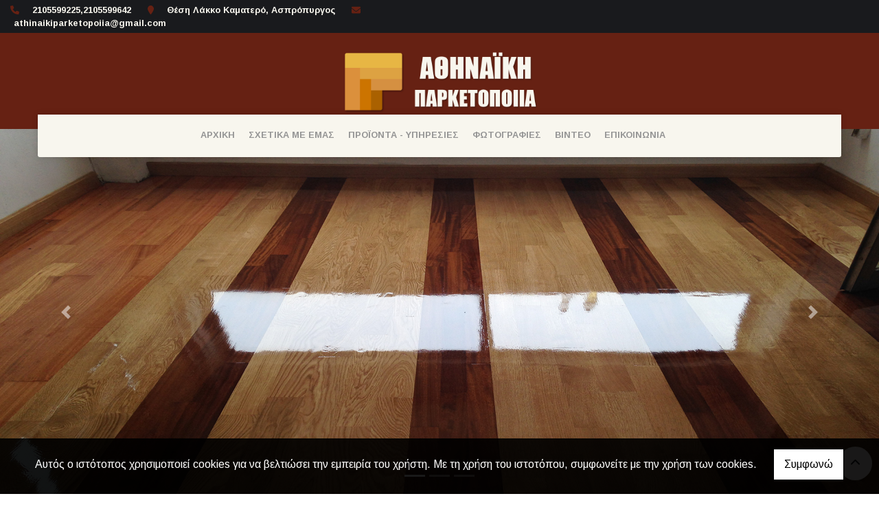

--- FILE ---
content_type: text/html; charset=UTF-8
request_url: https://athinaikiparketopoiia.gr/el/xylina-dapeda-parketa-attiki
body_size: 6583
content:
<!DOCTYPE html><html class="no-js" lang="el">
    <head>

        <meta charset="UTF-8">

        <title>Βιοτεχνία Παρκέτων Ασπρόπύργος Αττική - Αθηναϊκή Παρκετοποιία</title>
        <meta name="viewport" content="width=device-width, initial-scale=1">
        <meta name="description" content="Η Αθηναϊκή Παρκετοποιία αποτελεί μια σύγχρνη βιοτεχνία επεξεργασίας ξύλου και παρκέτων με έδρα στον Ασπρόπυργο Αττικής." />
        <meta name="keywords" content="Ξύλινα Δάπεδα Αττική, Πατώματα Αττική, Παρκέτα Αττική, 2105599225, 2105599642, 6972814010, ΑΘΑΝΑΣΙΟΥ ΝΑΣΟΣ & ΣΤΑΥΡΟΣ, Αθηναϊκη Παρκετοποιια, Ασπροπυργος, Βιοτεχνια Παρκετων Ασπροπυργος, Βιοτεχνια Παρκετων Ασπροπυργος Αττικη, Βιοτεχνια Παρκετων Ασπροπυργος Αττικη - Αθηναϊκη Παρκετοποιια - Εμπορια Παρκετων - Ξυλινα Δαπεδα - Παρκε - Εμποριο Ξυλειας - Σταυρος & Νασος Αθανασιου, Εμπορια Παρκετων Ασπροπυργος, Εμπορια Παρκετων Ασπροπυργος Αττικη, Εμποριο Ξυλειας Ασπροπυργος, Εμποριο Ξυλειας Ασπροπυργος Αττικη, Θεση Λακκο Καματερο, Ξυλινα Δαπεδα Ασπροπυργος, Ξυλινα Δαπεδα Ασπροπυργος Αττικη, Παρκε Ασπροπυργος, Παρκε Ασπροπυργος Αττικη, Σταυρος & Νασος Αθανασιου" />
        <link rel="shortcut icon" href="https://www.4ty.gr/favicon.ico">

        
        <link rel="alternate" href="https://athinaikiparketopoiia.gr/el/xylina-dapeda-parketa-attiki" hreflang="el" />

        <meta property= "og:title" content="ΔΑΠΕΔΑ – ΠΑΡΚΕΤΑ Βιοτεχνία Παρκέτων Ασπρόπύργος Αττική - Αθηναϊκή Παρκετοποιία - Εμπορία Παρκέτων - Ξύλινα Δάπεδα - Παρκέ - Εμπόριο Ξυλείας - Σταύρος & Νάσος Αθανασίου" />
<meta property= "og:type" content="organization" />
<meta property= "og:url" content="https://athinaikiparketopoiia.gr/el/xylina-dapeda-parketa-attiki" />
<meta property= "og:image" content="https://content.4ty.gr/merchants/logos/2021/07/0-athparklg.png" />
<meta property= "og:site_name" content="4ty.gr" />
<meta property= "fb:admins" content="530698414" />
<meta property= "og:description" content="&nbsp;&nbsp;																																	&nbsp;																ΑΘΗΝΑΪΚΗ ΠΑΡΚΕΤΟΠΟΙΙΑ						Βιοτεχνία &amp; Εμπορία Παρκέτων | Ασπρόπυργος Αττική			" />
<meta property= "place:location:latitude" content="38.094097393978" />
<meta property= "place:location:longitude" content="23.561399082199" />
<meta property= "watergategr:contact:street_address" content="Θέση Λάκκο Καματερό" />
<meta property= "watergategr:contact:locality" content="Ασπρόπυργος" />
<meta property= "watergategr:contact:region" content="Δυτική Αττική" />
<meta property= "watergategr:contact:postal_code" content="19300" />
<meta property= "watergategr:contact:country_name" content="Greece" />
<meta property= "watergategr:contact:email" content="athinaikiparketopoiia@gmail.com" />
<meta property= "watergategr:contact:phone_number" content="2105599225,2105599642" />
<meta property= "watergategr:contact:fax_number" content="2105599225" />
<meta property= "og:image" content="https://content.4ty.gr/merchants/photos/2021/08/63596-DAPEDA-–-PARKETA-Biotehnia-Parketon-Aspropyrgos-Attiki---Athinaiki-Parketopoiia---Emporia-Parketon---Xylina-Dapeda---Parke---Emporio-Xyleias---Stayros-&-Nasos-Athanasioy-23.jpg" />
<meta property= "og:image" content="https://content.4ty.gr/merchants/photos/2021/08/63596-DAPEDA-–-PARKETA-Biotehnia-Parketon-Aspropyrgos-Attiki---Athinaiki-Parketopoiia---Emporia-Parketon---Xylina-Dapeda---Parke---Emporio-Xyleias---Stayros-&-Nasos-Athanasioy-1.jpg" />
<meta property= "og:image" content="https://content.4ty.gr/merchants/photos/2021/08/63596-DAPEDA-–-PARKETA-Biotehnia-Parketon-Aspropyrgos-Attiki---Athinaiki-Parketopoiia---Emporia-Parketon---Xylina-Dapeda---Parke---Emporio-Xyleias---Stayros-&-Nasos-Athanasioy-2.jpg" />
<meta property= "og:image" content="https://content.4ty.gr/merchants/photos/2021/08/63596-DAPEDA-–-PARKETA-Biotehnia-Parketon-Aspropyrgos-Attiki---Athinaiki-Parketopoiia---Emporia-Parketon---Xylina-Dapeda---Parke---Emporio-Xyleias---Stayros-&-Nasos-Athanasioy-3.jpg" />
<meta property= "og:image" content="https://content.4ty.gr/merchants/photos/2021/08/63596-DAPEDA-–-PARKETA-Biotehnia-Parketon-Aspropyrgos-Attiki---Athinaiki-Parketopoiia---Emporia-Parketon---Xylina-Dapeda---Parke---Emporio-Xyleias---Stayros-&-Nasos-Athanasioy-4.jpg" />
<meta property= "og:image" content="https://content.4ty.gr/merchants/photos/2021/08/63596-DAPEDA-–-PARKETA-Biotehnia-Parketon-Aspropyrgos-Attiki---Athinaiki-Parketopoiia---Emporia-Parketon---Xylina-Dapeda---Parke---Emporio-Xyleias---Stayros-&-Nasos-Athanasioy-5.jpg" />
<meta property= "og:image" content="https://content.4ty.gr/merchants/photos/2021/08/63596-DAPEDA-–-PARKETA-Biotehnia-Parketon-Aspropyrgos-Attiki---Athinaiki-Parketopoiia---Emporia-Parketon---Xylina-Dapeda---Parke---Emporio-Xyleias---Stayros-&-Nasos-Athanasioy-6.jpg" />
<meta property= "og:image" content="https://content.4ty.gr/merchants/photos/2021/08/63596-DAPEDA-–-PARKETA-Biotehnia-Parketon-Aspropyrgos-Attiki---Athinaiki-Parketopoiia---Emporia-Parketon---Xylina-Dapeda---Parke---Emporio-Xyleias---Stayros-&-Nasos-Athanasioy-7.jpg" />
<meta property= "og:image" content="https://content.4ty.gr/merchants/photos/2021/08/63596-DAPEDA-–-PARKETA-Biotehnia-Parketon-Aspropyrgos-Attiki---Athinaiki-Parketopoiia---Emporia-Parketon---Xylina-Dapeda---Parke---Emporio-Xyleias---Stayros-&-Nasos-Athanasioy-8.jpg" />
<meta property= "og:image" content="https://content.4ty.gr/merchants/photos/2021/08/63596-DAPEDA-–-PARKETA-Biotehnia-Parketon-Aspropyrgos-Attiki---Athinaiki-Parketopoiia---Emporia-Parketon---Xylina-Dapeda---Parke---Emporio-Xyleias---Stayros-&-Nasos-Athanasioy-9.jpg" />
<meta property= "og:image" content="https://content.4ty.gr/merchants/photos/2021/08/63596-DAPEDA-–-PARKETA-Biotehnia-Parketon-Aspropyrgos-Attiki---Athinaiki-Parketopoiia---Emporia-Parketon---Xylina-Dapeda---Parke---Emporio-Xyleias---Stayros-&-Nasos-Athanasioy-10.jpg" />
<meta property= "og:image" content="https://content.4ty.gr/merchants/photos/2021/08/63596-DAPEDA-–-PARKETA-Biotehnia-Parketon-Aspropyrgos-Attiki---Athinaiki-Parketopoiia---Emporia-Parketon---Xylina-Dapeda---Parke---Emporio-Xyleias---Stayros-&-Nasos-Athanasioy-11.jpg" />
<meta property= "og:image" content="https://content.4ty.gr/merchants/photos/2021/08/63596-DAPEDA-–-PARKETA-Biotehnia-Parketon-Aspropyrgos-Attiki---Athinaiki-Parketopoiia---Emporia-Parketon---Xylina-Dapeda---Parke---Emporio-Xyleias---Stayros-&-Nasos-Athanasioy-12.jpg" />
<meta property= "og:image" content="https://content.4ty.gr/merchants/photos/2021/08/63596-DAPEDA-–-PARKETA-Biotehnia-Parketon-Aspropyrgos-Attiki---Athinaiki-Parketopoiia---Emporia-Parketon---Xylina-Dapeda---Parke---Emporio-Xyleias---Stayros-&-Nasos-Athanasioy-13.jpg" />
<meta property= "og:image" content="https://content.4ty.gr/merchants/photos/2021/08/63596-DAPEDA-–-PARKETA-Biotehnia-Parketon-Aspropyrgos-Attiki---Athinaiki-Parketopoiia---Emporia-Parketon---Xylina-Dapeda---Parke---Emporio-Xyleias---Stayros-&-Nasos-Athanasioy-14.jpg" />
<meta property= "og:image" content="https://content.4ty.gr/merchants/photos/2021/08/63596-DAPEDA-–-PARKETA-Biotehnia-Parketon-Aspropyrgos-Attiki---Athinaiki-Parketopoiia---Emporia-Parketon---Xylina-Dapeda---Parke---Emporio-Xyleias---Stayros-&-Nasos-Athanasioy-15.jpg" />
<meta property= "og:image" content="https://content.4ty.gr/merchants/photos/2021/08/63596-DAPEDA-–-PARKETA-Biotehnia-Parketon-Aspropyrgos-Attiki---Athinaiki-Parketopoiia---Emporia-Parketon---Xylina-Dapeda---Parke---Emporio-Xyleias---Stayros-&-Nasos-Athanasioy-16.jpg" />
<meta property= "og:image" content="https://content.4ty.gr/merchants/photos/2021/08/63596-DAPEDA-–-PARKETA-Biotehnia-Parketon-Aspropyrgos-Attiki---Athinaiki-Parketopoiia---Emporia-Parketon---Xylina-Dapeda---Parke---Emporio-Xyleias---Stayros-&-Nasos-Athanasioy-17.jpg" />
<meta property= "og:image" content="https://content.4ty.gr/merchants/photos/2021/08/63596-DAPEDA-–-PARKETA-Biotehnia-Parketon-Aspropyrgos-Attiki---Athinaiki-Parketopoiia---Emporia-Parketon---Xylina-Dapeda---Parke---Emporio-Xyleias---Stayros-&-Nasos-Athanasioy-18.jpg" />
<meta property= "og:image" content="https://content.4ty.gr/merchants/photos/2021/08/63596-DAPEDA-–-PARKETA-Biotehnia-Parketon-Aspropyrgos-Attiki---Athinaiki-Parketopoiia---Emporia-Parketon---Xylina-Dapeda---Parke---Emporio-Xyleias---Stayros-&-Nasos-Athanasioy-19.jpg" />
<meta property= "og:image" content="https://content.4ty.gr/merchants/photos/2021/08/63596-DAPEDA-–-PARKETA-Biotehnia-Parketon-Aspropyrgos-Attiki---Athinaiki-Parketopoiia---Emporia-Parketon---Xylina-Dapeda---Parke---Emporio-Xyleias---Stayros-&-Nasos-Athanasioy-20.jpg" />
<meta property= "og:image" content="https://content.4ty.gr/merchants/photos/2021/08/63596-DAPEDA-–-PARKETA-Biotehnia-Parketon-Aspropyrgos-Attiki---Athinaiki-Parketopoiia---Emporia-Parketon---Xylina-Dapeda---Parke---Emporio-Xyleias---Stayros-&-Nasos-Athanasioy-21.jpg" />
<meta property= "og:image" content="https://content.4ty.gr/merchants/photos/2021/08/63596-DAPEDA-–-PARKETA-Biotehnia-Parketon-Aspropyrgos-Attiki---Athinaiki-Parketopoiia---Emporia-Parketon---Xylina-Dapeda---Parke---Emporio-Xyleias---Stayros-&-Nasos-Athanasioy-22.jpg" />

                <link href="https://fonts.googleapis.com/css?family=Arimo:400,700&display=swap&subset=greek-ext" rel="stylesheet">
        <link rel="stylesheet" href="/templates/burger/vendor/bootstrap/css/bootstrap.min.css" />
        <link rel="stylesheet" href="/templates/burger/css/main.css" media="screen" />
        <link rel="stylesheet" href="/templates/burger/template/template.css" media="screen" />
        <link rel="stylesheet" href="/templates/burger/css/extras.css" media="screen" />

        <script src="https://cdn.jsdelivr.net/npm/appblocks@2.0.3/dist/appblocks.min.js"></script>
        <script src="https://www.google.com/recaptcha/api.js?render=explicit"></script>
        

                <script>
            var galinks = ['4ty.gr', '4tyshop.gr', location.hostname.indexOf('www.') == 0 ? location.hostname.substr(4) : location.hostname];
            (function(i,s,o,g,r,a,m){i['GoogleAnalyticsObject']=r;i[r]=i[r]||function(){
                    (i[r].q=i[r].q||[]).push(arguments)},i[r].l=1*new Date();a=s.createElement(o),
                m=s.getElementsByTagName(o)[0];a.async=1;a.src=g;m.parentNode.insertBefore(a,m)
            })(window,document,'script','//www.google-analytics.com/analytics.js','ga');
            ga('create', 'UA-10296950-1', 'auto', {allowLinker: true});
            ga('require', 'linker');
            ga('linker:autoLink', galinks);
            ga('send', 'pageview');
        </script>
        
        
        
        <script>
            var templatePath = "/templates/burger";
        </script>

                
        
        <!-- <script>
            _atrk_opts = { atrk_acct:"+cqim1akGFL1vg", domain:"4ty.gr" ,dynamic: true};
            (function() { var as = document.createElement('script'); as.type = 'text/javascript'; as.async = true; as.src = "https://d31qbv1cthcecs.cloudfront.net/atrk.js"; var s = document.getElementsByTagName('script')[0];s.parentNode.insertBefore(as, s); })();
        </script> -->
        <!-- <noscript><img src="https://d5nxst8fruw4z.cloudfront.net/atrk.gif?account=+cqim1akGFL1vg" class="no-display" height="1" width="1" alt="noscript image for google" /></noscript> -->

        
    </head>

    <body class="home " style="">
        


<header>
    <div id="header-top"  >
    <div class="container">
      <div class="row">


          
            <div class="col-md-8"><div class="contact-info-container">
  
    <span class="contact-info-section">
      <span class="fas fa-phone icon"></span>
      <a href="tel:2105599225,2105599642"><span>2105599225,2105599642</span></a>
    </span>
    <span class="contact-info-section">
      <span class="fas fa-map-marker icon"></span>
      <span>&Theta;έ&sigma;&eta; &Lambda;ά&kappa;&kappa;&omicron; &Kappa;&alpha;&mu;&alpha;&tau;&epsilon;&rho;ό, Ασπρόπυργος</span>
    </span>
          <span class="contact-info-section">
        <span class="fas fa-envelope icon"></span>
        <span><a href="mailto:athinaikiparketopoiia@gmail.com">athinaikiparketopoiia@gmail.com</a></span>
      </span>
    
  </div></div>
            <div class="col-md-4"><ul class="social-container col-md">

  
  
    
  
    
  
  </ul>


</div>

          
      </div>
    </div>
  </div>



    <div id="header-middle"  ></div>

    <div id="header-bottom"  >
    <div class="container">
      <div class="row">
        


<nav class="navbar navbar-expand-lg navbar-light" id="main-nav">

			<a id="logo" class="navbar-brand" itemscope itemtype="http://schema.org/ImageObject" href="https://athinaikiparketopoiia.gr/el/xylina-dapeda-parketa-attiki">
		<meta itemprop="contentUrl" content="https://content.4ty.gr/merchants/logos/2021/07/0-athparklg.png">
		<meta itemprop="name" content="&Beta;&iota;&omicron;&tau;&epsilon;&chi;&nu;ί&alpha; &Pi;&alpha;&rho;&kappa;έ&tau;&omega;&nu; &Alpha;&sigma;&pi;&rho;ό&pi;ύ&rho;&gamma;&omicron;&sigmaf; &Alpha;&tau;&tau;&iota;&kappa;ή - &Alpha;&theta;&eta;&nu;&alpha;ϊ&kappa;ή &Pi;&alpha;&rho;&kappa;&epsilon;&tau;&omicron;&pi;&omicron;&iota;ί&alpha; - &Epsilon;&mu;&pi;&omicron;&rho;ί&alpha; &Pi;&alpha;&rho;&kappa;έ&tau;&omega;&nu; - &Xi;ύ&lambda;&iota;&nu;&alpha; &Delta;ά&pi;&epsilon;&delta;&alpha; - &Pi;&alpha;&rho;&kappa;έ - &Epsilon;&mu;&pi;ό&rho;&iota;&omicron; &Xi;&upsilon;&lambda;&epsilon;ί&alpha;&sigmaf; - &Sigma;&tau;&alpha;ύ&rho;&omicron;&sigmaf; &amp; &Nu;ά&sigma;&omicron;&sigmaf; &Alpha;&theta;&alpha;&nu;&alpha;&sigma;ί&omicron;&upsilon;">
		<img src="https://content.4ty.gr/merchants/logos/2021/07/0-athparklg.png" alt="Βιοτεχνία Παρκέτων Ασπρόπύργος Αττική - Αθηναϊκή Παρκετοποιία - Εμπορία Παρκέτων - Ξύλινα Δάπεδα - Παρκέ - Εμπόριο Ξυλείας - Σταύρος & Νάσος Αθανασίου" style="" />
	</a>

	<button class="navbar-toggler" type="button" data-toggle="collapse" data-target="#mainNavContent" aria-controls="mainNavContent" aria-expanded="false" aria-label="Toggle navigation">
		<span class="fas fa-bars"></span>
	</button>

	<div class="collapse navbar-collapse" id="mainNavContent">
		<ul class="navbar-nav">

						
			<li class=" nav-item ">
				<a href="https://athinaikiparketopoiia.gr/el/xylina-dapeda-parketa-attiki" title="ΑΡΧΙΚΗ" class="nav-link"  style="" target="_self" >
					ΑΡΧΙΚΗ				</a>

				
				</li>
			
			<li class=" nav-item ">
				<a href="https://athinaikiparketopoiia.gr/el/xylina-dapeda-parketa-attiki-Sxetika" title="ΣΧΕΤΙΚΑ ΜΕ ΕΜΑΣ" class="nav-link"  style="" target="_self" >
					ΣΧΕΤΙΚΑ ΜΕ ΕΜΑΣ				</a>

				
				</li>
			
			<li class=" nav-item ">
				<a href="https://athinaikiparketopoiia.gr/el/xylina-dapeda-parketa-attiki-Proionta" title="ΠΡΟΪΟΝΤΑ - ΥΠΗΡΕΣΙΕΣ" class="nav-link"  style="" target="_self" >
					ΠΡΟΪΟΝΤΑ - ΥΠΗΡΕΣΙΕΣ				</a>

				
				</li>
			
			<li class=" nav-item ">
				<a href="https://athinaikiparketopoiia.gr/el/xylina-dapeda-parketa-attiki-Fotografies" title="ΦΩΤΟΓΡΑΦΙΕΣ" class="nav-link"  style="" target="_self" >
					ΦΩΤΟΓΡΑΦΙΕΣ				</a>

				
				</li>
			
			<li class=" nav-item ">
				<a href="https://athinaikiparketopoiia.gr/el/xylina-dapeda-parketa-attiki-Video" title="ΒΙΝΤΕΟ" class="nav-link"  style="" target="_self" >
					ΒΙΝΤΕΟ				</a>

				
				</li>
			
			<li class=" nav-item ">
				<a href="https://athinaikiparketopoiia.gr/el/xylina-dapeda-parketa-attiki-Epikoinonia" title="ΕΠΙΚΟΙΝΩΝΙΑ" class="nav-link"  style="" target="_self" >
					ΕΠΙΚΟΙΝΩΝΙΑ				</a>

				
				</li>
			
			<li class="nav-item dropdown langs">
							</li>
		</ul>
	</div>
</nav>
      </div>
    </div>
  </div>

  
    <div id="main-slideshow" class="carousel slide" data-ride="carousel">
        <ol class="carousel-indicators">
        <li data-target="#main-slideshow" data-slide-to="0" class="active"><li data-target="#main-slideshow" data-slide-to="1" class=""><li data-target="#main-slideshow" data-slide-to="2" class="">        </ol>
        <div class="carousel-inner">
        <div class="carousel-item active"><img class="d-block w-100" src="https://content.4ty.gr/subdomain-bgslideshows/63596/s4.jpg" alt="Slideshow image" title=""></div><div class="carousel-item"><img class="d-block w-100" src="https://content.4ty.gr/subdomain-bgslideshows/63596/s2.jpg" alt="Slideshow image" title=""></div><div class="carousel-item"><img class="d-block w-100" src="https://content.4ty.gr/subdomain-bgslideshows/63596/s3.jpg" alt="Slideshow image" title=""></div>        </div>

                    <a class="carousel-control-prev" href="#main-slideshow" role="button" data-slide="prev">
                <span class="carousel-control-prev-icon" aria-hidden="true"></span>
                <span class="sr-only">Previous</span>
            </a>
            <a class="carousel-control-next" href="#main-slideshow" role="button" data-slide="next">
                <span class="carousel-control-next-icon" aria-hidden="true"></span>
                <span class="sr-only">Next</span>
            </a>
            
    </div>

  
          <!-- Color -->
      <link rel="stylesheet" href="/templates/burger/template/colors/bun_2/color.css" media="screen" />
      <script src="/templates/burger/template/colors/bun_2/color.js"></script>
    
      
    <div id="fb-root"></div>
  <!-- <script async defer crossorigin="anonymous" src="https://connect.facebook.net/el_GR/sdk.js#xfbml=1&version=v23.0&appId=718602401937660&autoLogAppEvents=1"></script> -->

  
    
</header>

        <main class="container-fluid">
                                        <div id="premium-text" class="row">
                    <div class="col-md-12">
                        <p>&nbsp;</p>

<table align="center" border="0" cellpadding="0" cellspacing="0" style="width:90%">
	<tbody>
		<tr>
			<td>
			<p style="text-align:center"><span style="color:#662113"><span style="font-size:36px"><strong>ΑΘΗΝΑΪΚΗ ΠΑΡΚΕΤΟΠΟΙΙΑ</strong></span></span><br />
			<span style="color:null"><span style="font-size:24px"><strong>Βιοτεχνία &amp; Εμπορία Παρκέτων </strong></span></span><span style="color:#662113"><span style="font-size:24px"><strong>|</strong></span></span><span style="color:null"><span style="font-size:24px"><strong> Ασπρόπυργος Αττική</strong></span></span></p>

			<hr />
			<p style="text-align:center">&nbsp;</p>

			<p style="text-align:center"><span style="color:null"><span style="font-size:18px">Η <strong>Αθηναϊκή Παρκετοποιία </strong>έχοντας διανύσει πάνω από 50 χρόνια στην επεξεργασία ξύλου, συνεχίζει την οικογενειακή παράδοση με αγάπη και μεράκι για το ξύλο.<br />
			<br />
			Δίνοντας έμφαση στο υψηλό επίπεδο ποιότητας πρώτης ύλης, στη λεπτομέρεια της επεξεργασίας, την άρτια τεχνογνωσίας και τη χρόνια εμπειρία μας, είμαστε σε θέση να ανταποκριθούμε με συνέπεια, προσφέροντας λύσεις στο χώρο των παρκέτων.</span></span><br />
			<br />
			<span style="color:#662113"><span style="font-size:26px"><em><strong>Ξυλεία ποιότητας από το 1964...</strong></em></span></span></p>
			</td>
		</tr>
	</tbody>
</table>

<p>&nbsp;</p>
                    </div>
                </div>
                        
                                        <div id="exclusiveURLs" class="row justify-content-md-center">
                                        <figure class="figure exclusive-url col-md expoUrl">
                                                    <div class="url-head">
                                                    <img
                                src="https://content.4ty.gr/merchants/exclusive_urls/63596/a1.jpg"
                                alt="Εγγύηση & Ποιότητα "
                                title="Εγγύηση & Ποιότητα "
                                class="figure-img img-fluid" />
                        </div>
                        <figcaption class="figure-caption">
                            <div class="contents-wrapper">
                                <a class="url-title" href="/el/xylina-dapeda-parketa-attiki-Sxetika" title="Εγγύηση & Ποιότητα " >
                                    <h3> Εγγύηση & Ποιότητα  </h3>
                                </a>
                                <p class="url-contents">Στόχος μας είναι η σωστή ποιότητα στη σωστή τιμή, η αντοχή στο χρόνο, εμπιστοσύνη, το άρτιο και καλαίσθητο αποτέλεσμα.</p>
                                                                    <a href="/el/xylina-dapeda-parketa-attiki-Sxetika" title="Εγγύηση & Ποιότητα " class="url btn button" >
                                        ΠΕΡΙΣΣΟΤΕΡΑ                                    </a>
                                                            </div>
                        </figcaption>
                    </figure>
                                        <figure class="figure exclusive-url col-md bigUrl">
                                                    <div class="url-head" style="background-image: url(https://content.4ty.gr/merchants/exclusive_urls/63596/a2.jpg);">
                                                    <img
                                src="https://content.4ty.gr/merchants/exclusive_urls/63596/a2.jpg"
                                alt="Ποικίλες εφαρμογές "
                                title="Ποικίλες εφαρμογές "
                                class="figure-img img-fluid" />
                        </div>
                        <figcaption class="figure-caption">
                            <div class="contents-wrapper">
                                <a class="url-title" href="/el/xylina-dapeda-parketa-attiki-Proionta" title="Ποικίλες εφαρμογές " >
                                    <h3> Ποικίλες εφαρμογές  </h3>
                                </a>
                                <p class="url-contents">Είμαστε πάντα στο πλευρό σας μέσα από συμβουλές επιλογής του κατάλληλου ξύλου, καθώς και tips για τη συντήρηση και τη φροντίδα των παρκέτων.</p>
                                                                    <a href="/el/xylina-dapeda-parketa-attiki-Proionta" title="Ποικίλες εφαρμογές " class="url btn button" >
                                        ΠΕΡΙΣΣΟΤΕΡΑ                                    </a>
                                                            </div>
                        </figcaption>
                    </figure>
                                    </div>
                        
                                    
        </main>

        
<div id="move-top">
  <span class="fas fa-chevron-up"></span>
</div>

<footer id="footer">
  <div class="container-fluid">

    
      <div class="row">

        <div class="col-md-6 left">
                      
                            <link rel="stylesheet" href="https://unpkg.com/leaflet@1.5.1/dist/leaflet.css"
                integrity="sha512-xwE/Az9zrjBIphAcBb3F6JVqxf46+CDLwfLMHloNu6KEQCAWi6HcDUbeOfBIptF7tcCzusKFjFw2yuvEpDL9wQ=="
                crossorigin=""
              />
              <script src="https://unpkg.com/leaflet@1.5.1/dist/leaflet.js"
                integrity="sha512-GffPMF3RvMeYyc1LWMHtK8EbPv0iNZ8/oTtHPx9/cc2ILxQ+u905qIwdpULaqDkyBKgOaB57QTMg7ztg8Jm2Og=="
                crossorigin="" async>
              </script>
              <div id="home-map" class="map-holder osm lazyload" itemscope itemtype="http://schema.org/Map"
                data-x="38.094097393978"
                data-y="23.561399082199"
              >
              </div>
                    </div>

        <div class="col-md-6 right">
          
    <section class="row contactform">
        <div class="container" id="contact-form">
            <form action="?" method="post" class="row">
                                <div class="col-md-4">
                    <div id="basic-contact-fields">
                        <div class="form-group">
                            <label for="fullName">Ονομ/νυμο</label>
                            <input type="text" class="form-control" id="fullName" name="fullName" required />
                        </div>
                        <div class="form-group">
                            <label for="email">E-mail</label>
                            <input type="email" class="form-control" id="email" name="email" required />
                        </div>
                        <div class="form-group">
                            <label for="phone">Τηλέφωνο</label>
                            <input type="tel" class="form-control" id="phone" name="phone" />
                        </div>
                    </div>


                                                            

                </div>
                <div class="col-md-8 notes-container">
                    <div class="form-group">
                        <label for="notes">Σημειώσεις</label>
                        <textarea class="form-control" id="notes" name="notes"></textarea>
                    </div>
                </div>

                <div class="col-md-12">
                    <div class="form-group actions">
                        <div id="g-recaptcha" class="g-recaptcha" data-sitekey="6LeUnYoUAAAAAFDJYsZBhnd905OPQYG5B9xT1VRm"></div>
                        <button class="btn button inverted" type="submit">Αποστολή</button>
                    </div>
                </div>

            </form>
        </div>
    </section>
              <h1 id="page-title">&Beta;&iota;&omicron;&tau;&epsilon;&chi;&nu;ί&alpha; &Pi;&alpha;&rho;&kappa;έ&tau;&omega;&nu; &Alpha;&sigma;&pi;&rho;ό&pi;ύ&rho;&gamma;&omicron;&sigmaf; &Alpha;&tau;&tau;&iota;&kappa;ή - &Alpha;&theta;&eta;&nu;&alpha;ϊ&kappa;ή &Pi;&alpha;&rho;&kappa;&epsilon;&tau;&omicron;&pi;&omicron;&iota;ί&alpha; - &Epsilon;&mu;&pi;&omicron;&rho;ί&alpha; &Pi;&alpha;&rho;&kappa;έ&tau;&omega;&nu; - &Xi;ύ&lambda;&iota;&nu;&alpha; &Delta;ά&pi;&epsilon;&delta;&alpha; - &Pi;&alpha;&rho;&kappa;έ - &Epsilon;&mu;&pi;ό&rho;&iota;&omicron; &Xi;&upsilon;&lambda;&epsilon;ί&alpha;&sigmaf; - &Sigma;&tau;&alpha;ύ&rho;&omicron;&sigmaf; &amp; &Nu;ά&sigma;&omicron;&sigmaf; &Alpha;&theta;&alpha;&nu;&alpha;&sigma;ί&omicron;&upsilon;</h1>
          <div class="contact-info">
            <div class="contact-info-container">
  
    <span class="contact-info-section">
      <span class="fas fa-phone icon"></span>
      <a href="tel:2105599225,2105599642"><span>2105599225,2105599642</span></a>
    </span>
    <span class="contact-info-section">
      <span class="fas fa-map-marker icon"></span>
      <span>&Theta;έ&sigma;&eta; &Lambda;ά&kappa;&kappa;&omicron; &Kappa;&alpha;&mu;&alpha;&tau;&epsilon;&rho;ό, Ασπρόπυργος</span>
    </span>
          <span class="contact-info-section">
        <span class="fas fa-envelope icon"></span>
        <span><a href="mailto:athinaikiparketopoiia@gmail.com">athinaikiparketopoiia@gmail.com</a></span>
      </span>
    
  </div>          </div>
          <div class="social">
            <ul class="social-container col-md">

  
  
    
  
    
  
  </ul>


          </div>
          <div class="logo">
            <a id="fourty-logo" href="http://demoplus.4ty.gr/">
              <img class="img-fluid" src="/templates/burger/images/footer-logo.png" alt="Power by 4ty.gr" />
            </a>
          </div>
        </div>

      </div>

    

  </div>
</footer>

        <div id="cookie-notice">
            <p>Αυτός ο ιστότοπος χρησιμοποιεί cookies για να βελτιώσει την εμπειρία του χρήστη. Με τη χρήση του ιστοτόπου, συμφωνείτε με την χρήση των cookies.</p>
            <button id="cookies-agree">Συμφωνώ</button>
        </div>
        
<script>
    // Set all the global data we need.
    var useLocalData = false;
    var headerText = '';
        var templatePath = "/templates/burger";
    var domain = "4ty.gr";
    var lang = "el";
    var merchant = {
        lat: 38.094097393978,
        lng: 23.561399082199,
        eponymia: '&Beta;&iota;&omicron;&tau;&epsilon;&chi;&nu;ί&alpha; &Pi;&alpha;&rho;&kappa;έ&tau;&omega;&nu; &Alpha;&sigma;&pi;&rho;ό&pi;ύ&rho;&gamma;&omicron;&sigmaf; &Alpha;&tau;&tau;&iota;&kappa;ή - &Alpha;&theta;&eta;&nu;&alpha;ϊ&kappa;ή &Pi;&alpha;&rho;&kappa;&epsilon;&tau;&omicron;&pi;&omicron;&iota;ί&alpha; - &Epsilon;&mu;&pi;&omicron;&rho;ί&alpha; &Pi;&alpha;&rho;&kappa;έ&tau;&omega;&nu; - &Xi;ύ&lambda;&iota;&nu;&alpha; &Delta;ά&pi;&epsilon;&delta;&alpha; - &Pi;&alpha;&rho;&kappa;έ - &Epsilon;&mu;&pi;ό&rho;&iota;&omicron; &Xi;&upsilon;&lambda;&epsilon;ί&alpha;&sigmaf; - &Sigma;&tau;&alpha;ύ&rho;&omicron;&sigmaf; &amp; &Nu;ά&sigma;&omicron;&sigmaf; &Alpha;&theta;&alpha;&nu;&alpha;&sigma;ί&omicron;&upsilon;',
        address: '&Theta;έ&sigma;&eta; &Lambda;ά&kappa;&kappa;&omicron; &Kappa;&alpha;&mu;&alpha;&tau;&epsilon;&rho;ό, 19300 Ασπρόπυργος',
        phones: '2105599225,2105599642 Fax. 2105599225'
    };
    var contact = {
        displayMsg: "false"
    };
    var trans = {
        tel: 'Τηλ.'
    };
    var ads = new Array();
</script>

<script src="/templates/burger/vendor/jquery-3.4.1.min.js"></script>
<script src="/templates/burger/vendor/popper.js" defer></script>
<script src="/templates/burger/vendor/bootstrap/js/bootstrap.min.js" defer></script>
<script src="/templates/burger/vendor/fontawesome/solid.js" defer></script>
<script src="/templates/burger/vendor/fontawesome/brands.js" defer></script>
<script src="/templates/burger/vendor/fontawesome/fontawesome.js" defer></script>
<script src="/templates/burger/vendor/lazysizes.min.js" async></script>
<script src="/templates/burger/template/main.js" defer></script>

    <script src="/js/cookies.js" defer></script>


<script>
    function toggleDebugToolbar() {
        $('#debug-toolbar').toggleClass('open');
    }

    $('.debug-content-toggler').on('click', function(e) {
        $(e.target).nextAll('.tab').first().slideToggle('fast');
    });
</script>
        <link rel="stylesheet" href="/templates/submenuextras-master/extras_bs4.css" media="screen" />
        <script src="/templates/submenuextras-master/extras_bs4.js" defer></script>
    </body>
    
</html>


--- FILE ---
content_type: text/html; charset=utf-8
request_url: https://www.google.com/recaptcha/api2/anchor?ar=1&k=6LeUnYoUAAAAAFDJYsZBhnd905OPQYG5B9xT1VRm&co=aHR0cHM6Ly9hdGhpbmFpa2lwYXJrZXRvcG9paWEuZ3I6NDQz&hl=en&v=cLm1zuaUXPLFw7nzKiQTH1dX&size=normal&anchor-ms=20000&execute-ms=15000&cb=nmq2tx9k5r6c
body_size: 46869
content:
<!DOCTYPE HTML><html dir="ltr" lang="en"><head><meta http-equiv="Content-Type" content="text/html; charset=UTF-8">
<meta http-equiv="X-UA-Compatible" content="IE=edge">
<title>reCAPTCHA</title>
<style type="text/css">
/* cyrillic-ext */
@font-face {
  font-family: 'Roboto';
  font-style: normal;
  font-weight: 400;
  src: url(//fonts.gstatic.com/s/roboto/v18/KFOmCnqEu92Fr1Mu72xKKTU1Kvnz.woff2) format('woff2');
  unicode-range: U+0460-052F, U+1C80-1C8A, U+20B4, U+2DE0-2DFF, U+A640-A69F, U+FE2E-FE2F;
}
/* cyrillic */
@font-face {
  font-family: 'Roboto';
  font-style: normal;
  font-weight: 400;
  src: url(//fonts.gstatic.com/s/roboto/v18/KFOmCnqEu92Fr1Mu5mxKKTU1Kvnz.woff2) format('woff2');
  unicode-range: U+0301, U+0400-045F, U+0490-0491, U+04B0-04B1, U+2116;
}
/* greek-ext */
@font-face {
  font-family: 'Roboto';
  font-style: normal;
  font-weight: 400;
  src: url(//fonts.gstatic.com/s/roboto/v18/KFOmCnqEu92Fr1Mu7mxKKTU1Kvnz.woff2) format('woff2');
  unicode-range: U+1F00-1FFF;
}
/* greek */
@font-face {
  font-family: 'Roboto';
  font-style: normal;
  font-weight: 400;
  src: url(//fonts.gstatic.com/s/roboto/v18/KFOmCnqEu92Fr1Mu4WxKKTU1Kvnz.woff2) format('woff2');
  unicode-range: U+0370-0377, U+037A-037F, U+0384-038A, U+038C, U+038E-03A1, U+03A3-03FF;
}
/* vietnamese */
@font-face {
  font-family: 'Roboto';
  font-style: normal;
  font-weight: 400;
  src: url(//fonts.gstatic.com/s/roboto/v18/KFOmCnqEu92Fr1Mu7WxKKTU1Kvnz.woff2) format('woff2');
  unicode-range: U+0102-0103, U+0110-0111, U+0128-0129, U+0168-0169, U+01A0-01A1, U+01AF-01B0, U+0300-0301, U+0303-0304, U+0308-0309, U+0323, U+0329, U+1EA0-1EF9, U+20AB;
}
/* latin-ext */
@font-face {
  font-family: 'Roboto';
  font-style: normal;
  font-weight: 400;
  src: url(//fonts.gstatic.com/s/roboto/v18/KFOmCnqEu92Fr1Mu7GxKKTU1Kvnz.woff2) format('woff2');
  unicode-range: U+0100-02BA, U+02BD-02C5, U+02C7-02CC, U+02CE-02D7, U+02DD-02FF, U+0304, U+0308, U+0329, U+1D00-1DBF, U+1E00-1E9F, U+1EF2-1EFF, U+2020, U+20A0-20AB, U+20AD-20C0, U+2113, U+2C60-2C7F, U+A720-A7FF;
}
/* latin */
@font-face {
  font-family: 'Roboto';
  font-style: normal;
  font-weight: 400;
  src: url(//fonts.gstatic.com/s/roboto/v18/KFOmCnqEu92Fr1Mu4mxKKTU1Kg.woff2) format('woff2');
  unicode-range: U+0000-00FF, U+0131, U+0152-0153, U+02BB-02BC, U+02C6, U+02DA, U+02DC, U+0304, U+0308, U+0329, U+2000-206F, U+20AC, U+2122, U+2191, U+2193, U+2212, U+2215, U+FEFF, U+FFFD;
}
/* cyrillic-ext */
@font-face {
  font-family: 'Roboto';
  font-style: normal;
  font-weight: 500;
  src: url(//fonts.gstatic.com/s/roboto/v18/KFOlCnqEu92Fr1MmEU9fCRc4AMP6lbBP.woff2) format('woff2');
  unicode-range: U+0460-052F, U+1C80-1C8A, U+20B4, U+2DE0-2DFF, U+A640-A69F, U+FE2E-FE2F;
}
/* cyrillic */
@font-face {
  font-family: 'Roboto';
  font-style: normal;
  font-weight: 500;
  src: url(//fonts.gstatic.com/s/roboto/v18/KFOlCnqEu92Fr1MmEU9fABc4AMP6lbBP.woff2) format('woff2');
  unicode-range: U+0301, U+0400-045F, U+0490-0491, U+04B0-04B1, U+2116;
}
/* greek-ext */
@font-face {
  font-family: 'Roboto';
  font-style: normal;
  font-weight: 500;
  src: url(//fonts.gstatic.com/s/roboto/v18/KFOlCnqEu92Fr1MmEU9fCBc4AMP6lbBP.woff2) format('woff2');
  unicode-range: U+1F00-1FFF;
}
/* greek */
@font-face {
  font-family: 'Roboto';
  font-style: normal;
  font-weight: 500;
  src: url(//fonts.gstatic.com/s/roboto/v18/KFOlCnqEu92Fr1MmEU9fBxc4AMP6lbBP.woff2) format('woff2');
  unicode-range: U+0370-0377, U+037A-037F, U+0384-038A, U+038C, U+038E-03A1, U+03A3-03FF;
}
/* vietnamese */
@font-face {
  font-family: 'Roboto';
  font-style: normal;
  font-weight: 500;
  src: url(//fonts.gstatic.com/s/roboto/v18/KFOlCnqEu92Fr1MmEU9fCxc4AMP6lbBP.woff2) format('woff2');
  unicode-range: U+0102-0103, U+0110-0111, U+0128-0129, U+0168-0169, U+01A0-01A1, U+01AF-01B0, U+0300-0301, U+0303-0304, U+0308-0309, U+0323, U+0329, U+1EA0-1EF9, U+20AB;
}
/* latin-ext */
@font-face {
  font-family: 'Roboto';
  font-style: normal;
  font-weight: 500;
  src: url(//fonts.gstatic.com/s/roboto/v18/KFOlCnqEu92Fr1MmEU9fChc4AMP6lbBP.woff2) format('woff2');
  unicode-range: U+0100-02BA, U+02BD-02C5, U+02C7-02CC, U+02CE-02D7, U+02DD-02FF, U+0304, U+0308, U+0329, U+1D00-1DBF, U+1E00-1E9F, U+1EF2-1EFF, U+2020, U+20A0-20AB, U+20AD-20C0, U+2113, U+2C60-2C7F, U+A720-A7FF;
}
/* latin */
@font-face {
  font-family: 'Roboto';
  font-style: normal;
  font-weight: 500;
  src: url(//fonts.gstatic.com/s/roboto/v18/KFOlCnqEu92Fr1MmEU9fBBc4AMP6lQ.woff2) format('woff2');
  unicode-range: U+0000-00FF, U+0131, U+0152-0153, U+02BB-02BC, U+02C6, U+02DA, U+02DC, U+0304, U+0308, U+0329, U+2000-206F, U+20AC, U+2122, U+2191, U+2193, U+2212, U+2215, U+FEFF, U+FFFD;
}
/* cyrillic-ext */
@font-face {
  font-family: 'Roboto';
  font-style: normal;
  font-weight: 900;
  src: url(//fonts.gstatic.com/s/roboto/v18/KFOlCnqEu92Fr1MmYUtfCRc4AMP6lbBP.woff2) format('woff2');
  unicode-range: U+0460-052F, U+1C80-1C8A, U+20B4, U+2DE0-2DFF, U+A640-A69F, U+FE2E-FE2F;
}
/* cyrillic */
@font-face {
  font-family: 'Roboto';
  font-style: normal;
  font-weight: 900;
  src: url(//fonts.gstatic.com/s/roboto/v18/KFOlCnqEu92Fr1MmYUtfABc4AMP6lbBP.woff2) format('woff2');
  unicode-range: U+0301, U+0400-045F, U+0490-0491, U+04B0-04B1, U+2116;
}
/* greek-ext */
@font-face {
  font-family: 'Roboto';
  font-style: normal;
  font-weight: 900;
  src: url(//fonts.gstatic.com/s/roboto/v18/KFOlCnqEu92Fr1MmYUtfCBc4AMP6lbBP.woff2) format('woff2');
  unicode-range: U+1F00-1FFF;
}
/* greek */
@font-face {
  font-family: 'Roboto';
  font-style: normal;
  font-weight: 900;
  src: url(//fonts.gstatic.com/s/roboto/v18/KFOlCnqEu92Fr1MmYUtfBxc4AMP6lbBP.woff2) format('woff2');
  unicode-range: U+0370-0377, U+037A-037F, U+0384-038A, U+038C, U+038E-03A1, U+03A3-03FF;
}
/* vietnamese */
@font-face {
  font-family: 'Roboto';
  font-style: normal;
  font-weight: 900;
  src: url(//fonts.gstatic.com/s/roboto/v18/KFOlCnqEu92Fr1MmYUtfCxc4AMP6lbBP.woff2) format('woff2');
  unicode-range: U+0102-0103, U+0110-0111, U+0128-0129, U+0168-0169, U+01A0-01A1, U+01AF-01B0, U+0300-0301, U+0303-0304, U+0308-0309, U+0323, U+0329, U+1EA0-1EF9, U+20AB;
}
/* latin-ext */
@font-face {
  font-family: 'Roboto';
  font-style: normal;
  font-weight: 900;
  src: url(//fonts.gstatic.com/s/roboto/v18/KFOlCnqEu92Fr1MmYUtfChc4AMP6lbBP.woff2) format('woff2');
  unicode-range: U+0100-02BA, U+02BD-02C5, U+02C7-02CC, U+02CE-02D7, U+02DD-02FF, U+0304, U+0308, U+0329, U+1D00-1DBF, U+1E00-1E9F, U+1EF2-1EFF, U+2020, U+20A0-20AB, U+20AD-20C0, U+2113, U+2C60-2C7F, U+A720-A7FF;
}
/* latin */
@font-face {
  font-family: 'Roboto';
  font-style: normal;
  font-weight: 900;
  src: url(//fonts.gstatic.com/s/roboto/v18/KFOlCnqEu92Fr1MmYUtfBBc4AMP6lQ.woff2) format('woff2');
  unicode-range: U+0000-00FF, U+0131, U+0152-0153, U+02BB-02BC, U+02C6, U+02DA, U+02DC, U+0304, U+0308, U+0329, U+2000-206F, U+20AC, U+2122, U+2191, U+2193, U+2212, U+2215, U+FEFF, U+FFFD;
}

</style>
<link rel="stylesheet" type="text/css" href="https://www.gstatic.com/recaptcha/releases/cLm1zuaUXPLFw7nzKiQTH1dX/styles__ltr.css">
<script nonce="Q473-qoRVgEnCaYxt-B3pg" type="text/javascript">window['__recaptcha_api'] = 'https://www.google.com/recaptcha/api2/';</script>
<script type="text/javascript" src="https://www.gstatic.com/recaptcha/releases/cLm1zuaUXPLFw7nzKiQTH1dX/recaptcha__en.js" nonce="Q473-qoRVgEnCaYxt-B3pg">
      
    </script></head>
<body><div id="rc-anchor-alert" class="rc-anchor-alert"></div>
<input type="hidden" id="recaptcha-token" value="[base64]">
<script type="text/javascript" nonce="Q473-qoRVgEnCaYxt-B3pg">
      recaptcha.anchor.Main.init("[\x22ainput\x22,[\x22bgdata\x22,\x22\x22,\[base64]/[base64]/[base64]/[base64]/[base64]/KHEoSCw0MjUsSC5UKSxpZShILGwpKTpxKEgsNDI1LGwpLEgpKSw0MjUpLFcpLEgpKX0sRUk9ZnVuY3Rpb24obCxDLEgsVyl7dHJ5e1c9bFsoKEN8MCkrMiklM10sbFtDXT0obFtDXXwwKS0obFsoKEN8MCkrMSklM118MCktKFd8MCleKEM9PTE/[base64]/[base64]/[base64]/[base64]/[base64]/[base64]/[base64]/[base64]/[base64]/[base64]/[base64]\\u003d\\u003d\x22,\[base64]\\u003d\\u003d\x22,\x22J8K3HDcrY3szGisxwrDCjULDqg/CucOMw6EvwoIcw6zDisKLw61sRMOqwqvDu8OECB7CnmbDhsK1wqA8wp8kw4Q/OU7CtWB1w50OfyfCssOpEsORcnnCulgyIMOawr0rdW8xDcODw4bCkjUvwobDtMK8w4vDjMOwHRtWWMKowrzCssOiXj/Cg8Oow4PChCfClMOYwqHCtsKmwqJVPhfClsKGUcO0aiLCq8K8wrPClj8WwrPDl1wdwoDCsww9wpXCoMKlwqZMw6QVwozDicKdSsOewrfDqidsw6sqwr9Hw4LDqcKtw549w7JjA8OgJCzDs1/DosOow54rw7gQw4E4w4ofSTxFA8K7GMKbwpU2MF7Dpw/DicOVQ14lEsK+KnZmw4sLw7vDicOqw7bCqcK0BMK3XsOKX1bDvcK2J8KLw7LCncOSPcO1wqXCl2HDk2/DrSXDuio5G8KIB8O1XT3DgcKLH0wbw4zCtwTCjmk7woXDvMKcw7Igwq3CuMOBE8KKNMKWKMOGwrMTET7CqUpHYg7CgsOWahE8FcKDwosowpklQcOCw4pXw71jwqhTVcObK8K8w7NYbzZuw6ptwoHCucOXccOjZTvCnsOUw5dbw6/[base64]/DjcKsc08+RQXCpMOYdcKuw4/Dtk3DtGnDpcOfwq3Cpz9YJ8KjwqfCggPCmnfCqsKWwojDmsOKSklrMFDDokUbQwVEI8OfwqDCq3hxQ1ZzdxvCvcKcccOpfMOWPcKMP8OjwodAKgXDg8OeHVTDs8KVw5gCD8OVw5d4worCpndKwrrDkFU4EsOubsOdWMOKWlfCuW/Dpyt5woXDuR/Ct08yFWXDkcK2OcOlSy/DrENAKcKVwrZWMgnCjBZLw5pGw6DCncO5wrBTXWzCuCXCvSg2w4fDkj0ewq/Dm19QwrXCjUlZw6LCnCshwpYXw5cnwo0Lw516w5YhIcK3wpjDv0XCnMO6I8KEaMKYwrzCgRhBSSETWcKDw4TCjMOGHMKGwoFywoARGwJaworCrWQAw7fCtyxcw7vCvmtLw5EQw6TDlgUewr0Zw6TCg8KtbnzDphZPacOZd8KLwo3CvcOcdgsKHMOhw67CvCPDlcKaw5/DtsO7d8KBPy0UeyIfw47CmmV4w4/DusKIwphqwoc5wrjCohvCu8ORVsKQwqloewEsFsO8wp0Zw5jCpMO1wpx0AsKVC8OhSl/[base64]/Dthgcwo0GwpjDlsOYN8K+LjTDmGk4WsOhwq/ChWIyGW0lwpTDiSBPw694eX3DkjfCq0QvPcKvw57Dh8KSw4oOOGTDpcKTwrnDlsOXOsOkXMOXb8KTw6bDpmHDjznDgsOUEMKlHCTDqgdxMsONw6kLKMOIwp0EA8Kdw6F4wqV6AcObwr/DucKteRwUw6fCk8KBLRbDsWPCisO2EzXCmTpiMnZTwqPCjn/[base64]/w6ViBsORw5zCsMOKworDiw/DisKHw4vCvsKsLH7CuGs/d8OMwpDCl8Kcwp9xDyc4IBrCqCd4w5HCkkw8w7PCt8Ouw6bCj8ONwq7Dm2nDgcO5w6TDvGjCjUPCqMKvEw9Lwo9TT03CqsOIwpXCgHvCnwbDocOvM1Nzwqs2woEDBgBQaV4+LiZ/[base64]/CkAEjH8O3w6A2w5vCqFvCkUnCujc1wrEIMivDj3jCth0UwpTCncOXLCMhw4NMABrDhcOjw6zDhC/DrhnCvzXClsOQw7xXw7IVwqTCtlvCpMKJc8Kbw7Q4XVlpw4o+wrh/[base64]/w4PDgcK9w402w43Dg8Kcw4JMw7XDncKxw53CiMOvQkscw4rCvcKiw7vDjwJMMi1AwozDpsOIMizDiHPDgsKrQCbCrcKAPsKcwr/CpMOXwp7DhcOKwphbw5N7woxZw4PDoGPCnG7Dq3LDnsKWw53DgT16wqlYVMK9PcKwQsOfwrXCosKPScKQwq9dNVFmBcKmN8KIw5BZwrZnU8KrwrgjWDhBw4xTdsKswpEawp/Dr11DPh/Dt8OFwrbCs8OaKyrCh8OOwrszwr0dw4h1FcOTc2FwDsOgTcO2W8KEIwnCuE48w4PDh1UPw5Zew6gEw6TCmmING8OCwrDDg30Rw5nDnmLCkMKzGGvDn8OoNlp5UFgPMcK+wrPDqznCgcOQw5XDsFHDucOibAPDgxEIwoFgw61nwqjCgMKcwqAoGcKQYTXCnyrDoDDCtB/DoXduw4DDi8KmKzMMw4dWZMOVwqx2c8ORY0diaMOSIcOVYcKrw4LCqlrChm43B8O6My3CtMKjwrfCvHB6wq4+MsOCM8KcwqPDhSFjw5TDqXFFw6jCt8K8wq3Cv8Olwr3ChVrDpyZDw5fCvgzCvMK9I0YDw4/Dg8KWJCfChsKGw4QAJHfDoFzCnMKOwrfCszcLwqPCkjLCpcO0w7YowqIBw63DtjwdFMKLw5HDn0ANI8OaTcKNfwvClcO3UG/Dk8OCwrJowpwSJzfCvMONwpUmV8OZwqgZT8OtD8KzKsO0IHVXw78zw4J3w5fDhzjDrw3CpcKcwqbCgcKxacOUw7/Cu0rDtcOgV8KES0MvSCk0IcOCwprCmhhawqLDglTDsyzCpD8sworCsMK7wrR3DHJ+w73CnHfCj8OQNh1tw5tufsOCw6EuwoMiw6jDrmfClX8Cw5g4wrE7w6DDqcOzwoXDicKrw4EhPcKsw6/CgCDDncKRCVzCumvDq8OYESbCscK8Yl/CrMOXwpA7KB0ewrPDimI7dcOLaMOAwpvClT3CjMKQdcOHwr3DvDFVKQnCvQXDhsKJwpVRwqfDjsOEw6DDsjbDtsKsw5rCkTYGwqTCpiXDnMKHJScfGBTDt8OheGPDksKowroiw6/[base64]/ComxPworCg37DmXbCpMKBR2kZw5LCpF3Dvx3CuMO3w7/CosK4wq8ywqBcHmHDrmBiw77CqcKtCMKGwrzCoMK+wqUkEcOfWsKKwpBAw5gPWUQLfDLCjcKbw5fCoRbCiW/[base64]/CtsOswpjCtD5/[base64]/DpzbCjMONQGx7wplsCGTDtcK0LsO4w6x6w4pbw4zDkcKbw41uwoLCjcO5w4LCrGN4cQvCo8OQwp/CtFV8w7ZawqbCm3N4wrTColzDhcOkw55tw5fCqcKywrUWI8OfBcOTw5PDvcKjwqs2CSUvwot9w4/CpnnCkRQjHgoGHFrCisKlbcKBwqZ5MsOpVMK7RS5GVcOkNgcnwq1jw700csKvScOQwoPCoF3Ckw8GMsKUwpjDpjlbXsKIAsOwdFMcw5PDi8ObMB7Dh8Oaw75hGh/DvcKew4N2UsKkVyvDj2h0wo9Swp7Dj8OdAMOcwqLCucKVwpLCsm1Aw43CkMK2N2/DrMOlw6JRD8K2PS4dCsKoe8O5w6rDuUwnP8KMQMKqw4fCljHCjsOUYMOjHATDkcKGOsKfwogxAiNcRcOFJsO/w5rCg8K3wpVDSsKqa8Ouw7pJw4bDqcKWHAjDoRsgwoRFEXx7w7jDrnnDs8OiYEZLwowjCEvDncOvw7/CnMO1w7bDhMKTwr7Dq3VPwobCoSvCpMKzwokbSgTDn8Odwr7CiMKkwroYwo7DqBYbfWfDgx3Cv1E/SXHDoiJdwqbDuFETEcO9XFlTYMOcwpzDtsKdwrTDmmwxXcOiLsK3OsODw5ouMsK+McK6wqrDjnXCqMOWwpNlwpjCqzQeCWDCgsOOwoZ4A2Qgw4Iiw4IkQsOIw4HCnGcZwqYbMFLDkcKHw7Jpw7/DosKXScKfRXVCNnojY8KLwrLDlMK0TQ0/w4RAwpTCs8Onw5FywqvCqhkgwpLDqx3CmxbCscK+wpRXwozCtcO3w6w2w7vDoMKaw63DhcOkFMOFGGXDvW8owoDCmsK7wr5hwrDDj8O+w78gBQjDosO2w6MswqlwwoHCqQxKw5QJwpDDlUZWwpleO1jCvcKQw6MoP20Bwo/Cq8OmCn5bK8KIw7cFw5VOWxBHT8O1wqZaYFh4HmwwwpF2ZcOuw5oKwpE8w5XClMKGw6BVLMKPRWzDqMKRw6LCtsKOwoZDIMOfZcO8w7XCtjRoO8Kqw7HDicKAwp4Jw5LDmyRIIMKhfn8EFMOcw7IOHcO4B8O3JFzCp1FgPMK4eADDtsObDyTDtMK2w5fDmsOVLMO/wo/DlnfCmcOlw77Dlj3DpBHCoMOgPsOEw6UZdUhfwoI3E0Q3w5XCmsKUw7LDo8ObwpjDk8K6w7xaZMO9wpjCusOVw71iaBfDvSUvNnVmw6QIw5oawqnClU3Cpn4fK1fDmMKdaVfDiA/Dl8KpDDnCtMKYw43ChcKoIANWBWFUDsKIw4xcQDrDn2R+w4nDh1x7w4cywqnDj8O0J8Kkw6LDpMKtXnTCisO/WsKPwrt/[base64]/[base64]/DiGPCnMO2w7zDvcKlwrjDusOcJkkfwoRDUXd1esO9JxXCpcOaCMKlbsKGwqPCj3zDiS4KwrRCw4x5wqTDkkdMF8OQwqzDk2xHw71pM8K1wq7Ch8OSw4N/K8KVIytFwqPDu8K5XcKyU8KEHcKOwrIuw4bDtyY9w7lUOEcrw6/CrcKqwp/Dh0BeWcOww7DDqMO5TsOhHMOod2UhwrphwobCkcKkw6rDgsO0IcOYw4JLwoIoY8O/wobCoVlPRMO8A8O0wqtMIFrDpknDh3nDgxfDrsKRwqUlw47CsMO6w5V9Tz/CgwnCohNHw5ovSUnCqFzClsK9w4NeB0csw47DrsKiw4bCr8OcCycDw58QwoBHIRJXZsKAXRvDssK3w5zCuMKBwqzDocOYwrXCvSbCkcOwSwTCiAosMxVpwqLDu8OaBcKgJMKsNCXDhMKRw5cpZMKmIkNfB8K2acKXfQbCm0jDi8OFw4/DpcOKV8O8wq7Cq8Kow7zDv2Izw5olw7UPIVpyZEBhwp/DkXTCmlfDmQTDriDCslfDnA3CrsOywocqPlPCqW1mJsO+wrIxwrfDnMOuwpI+w7sVCcOeHcKdwqZbKsOPwrrCncKnw6M8w6x8w6xhwoMUGcKswr5oMWjCtmcswpfDmgbCocKswo0wSnPCmhR4wpN6woUZBsOPTcOSw7IWw5wMwqxMwqpzInzCsS/ClQHDm1h/[base64]/Dm8KCw79SCMKcEMKNOsKTYEHDtcKKTgdoVwchw6FRwrTDl8OWwooDw47CvTMGw5TCn8O1wqbDicOewr7CusOqGcK+D8K6a0UwdMO9KMKBAsKMw7ovw6pfViFvV8KVw5YVVcOIw7zDs8O8w6MYGh/[base64]/DssKDYMOyc8OJH8OCRS7DhCFqwpxgOsOyBR1neidHwozCrMKwO0PDusOKw5rDusOxQggbXC/DrMOzZMOyWzokG0Bfw4bCsBtww4rDp8OZB1Vsw4/Cu8Oywqluw59Yw6TChkdvw68NDxRbw6LDocKPwoDCrmfDqBJAdcKiLcOgwonDisOIw44jOVlbaic1csOERcKmKsOSWh7CjsOVO8K4GMKPwqvDlh3CmwtvYVtgw7HDssOJNQXCjcKlHk/[base64]/wqTCmsOlwqRPE8KcajIOw4UNw5DCjFfDmsKmw7Y5wpXDkcKVHcKcAMKfQAF2woJLMjTDu8KdAERhw7vCucKXXsKrJx7ChyTCoxoJQcO1EsK8Z8OIMcO5ZMOIB8KGw7jCpjnDiHDChcKuTU/[base64]/Dqn7Dqw0Kw4vDtX7DucOqfsKkwqNtworCvcKRwq4VwonClMKgwoxjw5Vrwo7DkcOfw4TChDfDkxTDlcOaV2fCisK5VMKzwp/Dp37CksK1w5BsYMO/w6wWDcOnfsKkwo0md8KOw7XDt8O/ZDfDp33DnwU5wrNKCHdKb0DDlHrCvcO2JT5Ow4pPwph1w7PDh8Kpw5QEDcK/w7dywp9HwrTCsRfDiHLCvMOrwqHDsV/[base64]/DuMKYwoklw7hqwrHDk3/ClMK6Q8KTwr97asKiKsO3wqPDs0tgZ8O/dh/CvCXDi2w8HcKwwrXDuU8EK8OCwqludcOUYEjDo8KwMMKEFsK7GibCvMOZT8OsHV0jZ3fDucKNIcKZwrFaA25Iw6YNQMKHwrvDq8OvPsK6wqtZYULDr03CkWxbLcK4BcOTw4vCqgvDrsKEN8O8B3fCm8O/O0YyQADCnwnCusOAw6vDjwrDn0RHw7AocT4NVV4sXcK0wq7Dpj/[base64]/[base64]/MsOqwqI7b8OiDXUdIHPCj8KgCT7CsjdhQcKOw5LCtcKXOsOcLMO2KT/DjMOZwrzDmzvDkGdjT8KDw7/DssOLw6Zqw4ccw53CsU/DlRZeBcOVwqfDisKjBi9VJsKdw51VwqfDmlTCvsKkSVwJw5Q/wrFhTcKAVC89ecO0asOhw7zCqx5rwq9DwoLDgHkpwokhw6XDucKeecKJwqzDtABKw5BhARgfw63DgcKZw6/Dh8KcWgjDlWXCksKxZQ4tKknDicKcfMKBejtRFyweLHvDsMOzGX4BFmR5wqjDvznDpcKLw5djw43CvkUxw60ewpIsB3HDq8OqIMO3wqTCqMKJd8O5DMOCGz1dEgBNNTRswpDCtl7CoEcxHgXDu8OzEUHCrsKBbkfDlyJ8SMKMTiPDrMKhwp/[base64]/CocKOw4LDrRB8FS/CvnRgZsKiasOKw7HDicKxwodFwqdAI8KLdQvCtgXDsRrCr8KDNMOAw5NKHMOAE8OLwpDCsMOIGMOhAcKKwq7CpUgYH8K6SxzCkUHDrVTDmERuw7UBBVrDk8KpwqLDhcKTDcKiB8K0Z8KkbMKVFn9/[base64]/w4shwqTCmsKFwobCv8Kxw6dwa8O/w6F9VcOJJHpHTGDCj1fCqznDgcKpwo/[base64]/OzPDvQ3Dn8OWwoUSwohAwo/Cu1XCncOPw5/Dh8OIeT0rwqfCpVjCkcK0WQzDocOZMsKSwq/CmyHCt8O5I8OpJ0fDqHdowo/DuMKUCcO4wrTCusORw7fDrA8Xw6rChyAJwpl9wrAMwqTCoMOzCkLDiVJ6YycWaBVkH8O9wocNKMOiwq1kw4PCuMKjKsOSwqlSHT9Ww6ZBZjVrw4YaDcO4OQY9wovDm8KawrUSasK3R8Ocw5XDncKawpNYw7HDqsO/D8Ohw7jDvyLDgiw1JsOTKkXCvWDCtxELaEvCkMK/[base64]/Dh8KXO8OIw6nDicOSXGgDI8ODIcOlwq/[base64]/Dj3l4wp01wrzDpSDCvSnCkHnCqGXDk8Ojw7bDm8OzRnxGwpMcwqHDgG/CrcKmwqbCjTZaIUfDh8OFR24bBMOfOi4Qw5vCuSPCq8OaMVfCpsK/IMO1wo3DicO4wpLDssOjwpDCmkkfwpV+L8O1w6kxwrQmwoTDox3Ck8OFbADDtcOXU2/[base64]/[base64]/SSJqw6/DsgLDoQnCgA5jR04sCgPCn8O6BBEswrXCrU/Cp0DCtsKewq7Di8KxVRvCiwXCvBNQUTHCjVzCnQTCjMOyETfDncKkw6rDnVxtw4V5w4bDkhrCvMKmRcK1w7PDoMOfw77CshtJwrnDrRNqwofDtMOewo/Dh2FOwpjDsFPDvMKScMKvwqHCuxJGwphlJXzClcOEw70Zwr1IBDZCw4bCj1xjwpMnwo3DizJ0Hih8wqYHwo/CviAzwqhJwrTDu07Ds8KDSMOcwpzCj8KUbsOtw4c3b8KYwrgqwpoSw5bDhMOhOy8zwqfCg8KGwoczw4TDvA3DncKwSzvDigMywqTCmsK3wq9aw7t3OcKUWxpfBER3IMKtHMKBwplzdD7DpMOcJXHCrMKxwo/[base64]/CocK/wprClMKnPglTTcKPQWIgwq81S8K3ccKueMK2wpomw7bDr8Ktwo9bw7J1QcKAw4fCu33Dtw1nw7zCjsO1GMKxwo9CJH/CrDPClcK/EsOqJsKTPSPCjU8lP8Kaw6PCnMOIwp1Ow6zClMKTCMO0GF1NCsKmFQBMSDrDgsK9w7ACw6fDhgbDqMKqQcKGw6cFbMKzw4DCrsKMZijCix/CocKUMMOIw5/ChFrCkTA3XcOWD8Kww4TDoGXCgsOEwoHCsMKjw5hVFmPDhcKaFFB5b8Ktwp1Ow4gwwq/[base64]/DkMOUc8OGw5BmBB/Co8OJNgMbw4RQa8Kdwp/[base64]/DjikIcjLDjEkrwoQQBsKLS1PChQR6wqAjw7PCkkLCvMODwrJQw4wDw6YeUTLDucOxwqlnBBt4w5rCgW3CvMO6LsOuX8Owwp/CjQtXGRdEVTfCk0DDpSbDt1HDilI3Z1Y/[base64]/DosOQIVonw4ZRAMOxc1rDp8KFwppqGMOucUDDh8KRBMKYCHIiUsKqMwYxOiAbwqHDqsOYCsO1wpF7ZwPCv1rCm8K6bloWwo0eIMO6LT3Dh8OrUhZvw6TDkcK3DGZcEcKVwrZ4ORN8LcKyQmDCoFnDtDtnfWDDriQsw65Ywo0dEjIgWk/[base64]/PcOIwrDCtydGUgDDng7Cqm3Dk8K7aMO/CQ8Aw5lrAnbCq8KnF8KUw6hvwoUEw6xewp7DhcKUwrbDkDYUO1/[base64]/[base64]/[base64]/DmcOJwq8oIFByw7nDhsK/[base64]/CrVpcwoDDpcOqw6hRw5UcHMKdRcKYw7LCtg/CoVPDl3DDmcKbXsOuW8KIOMKxEMOdw5Jbw7XCtMKkw7DCqMKHw7TDmMOoYSsAw6d/e8OQASzDmMKpQGbDuGMdVcK5E8KaZ8Kkw4Rew50Fw4J+w5drG3gbcjfCvEQhwp/DqcKKXDTDrS7Dp8O2wrU1wrHDtlfDicOdM8KEFkEPRMOhEcKrPxHDr2TDjnQTfMKNw7DDlMOTwpLCll/[base64]/CrMKiw4k6dGzDonRtwrzCnsKuwovCqMKpwpvDtMKOw4YIw5vDugbCmcK3W8OnwppOw5V5w4tOAcKdaRPDtTRWw5/Cs8OraXPCmhRowq4BPsOXw5HDm2vChcKedUDDisKiXVjDosKyPwfCpRDDumwEScKCw4QCw57DlQrDssKyw7/DssKeS8Kewq1Ww57CtcOTwoNYw6LCi8KMasOIw449UsOkOi5Hw6HClMKNwoY1VlXDi0bCjwITeS1sw4TCmcOEwq/DqsK0c8Klwp/DlEIWOcKswpFKwrHChMKuBA/DvcKBw5LCrXY3w7XCoRZpw546esK/w7oNXcOjXcKlIsO0DMOow53DszXCmMOFdGg6El/[base64]/[base64]/TFoHKMKyw7Iww7bClVvDsMKYw6tpw63Do8O9wot6KsO1wpR8w4TDvsOzfmLCtDrDtsOMwopjSC/CiMOtHCDDk8Kaa8KfWQ9wWsKYw5zDmMKRP1jDhsO7wop3T0nDjcK2NAnCvMKsTljDv8KawoZGwqfDimrDtTZcw7kYNcOrwr5nw5BlaMOVJk4pTlMlTMOyGWY5VMOBw54reCLDnmbCkxEQYR8Sw7HCvMKtTsKYw59vEMK6wqAFewrDixbCv3Jzwpdsw7/ClS7CtsKww7/DtjfCpg7ClxkABcOhWsOlwqwKSyrDtsKiE8OfwoTCvDRzw4nDmsOzIiBiwqF8UcKGw7sOw7LDpn3CpFLDjVfCmAwsw55EJzrCqm3DocK/[base64]/w5h2TWRIw7vDu0kdw7fDlcKOEcOTZn/[base64]/CqGjDr0nCqsK4cXkIK8KJVgkDwpUcHU8DwpswwovCqcOGw6TDu8OdWAd1w4jDisOJw4hpL8KFCRfCp8OXwopEwpFlQGTDucO0BmYHcAnDrh/CsysYw6Mnwrg1K8OUw59efcOAw5cdUsOiw4oTIngZLRRRwo3Cgj80dm/Dl2EJA8K7VS8sehxdZyFWOMOuw4PDucKEw7csw4IFd8KIFsOXwqF9wqzDhsOlKzQvED/DosOFw4F0RsOdwqrCpVNRw5zDmzLCi8KuA8OWw4lMO2cJAzRFwrJidAvDk8KNBcOedsKaN8KHwrPDnMKbfH17LzXCkMOkXnfCtV/DgD8bw7lDDcOTwp1qw5/[base64]/DqsOBIcKpwq48wqIuSQrCvsKiwr/CosKKw4HDk8OnwqjCuMOuwoPClsOqV8OVSyDDoWLCmMOgXMO+wo4mVClXHCrDvFNmdmDChW0gw6UgQlVbJMKIwp7DvcOdwobCpW/DmGPCgXxbf8OIfMOtwoxcI3rCg1Jfw7ZRwoPCsDFlwqXClR3DknwGGGzDiCXDnRY8w58jScKqLMKQAR3DoMKNwrnCtcKEw6PDqcOiGsKpTsKAwphGwrHCnMKFwpA/woTDqMKLImfCrjEXwqnDjCjCn0zCicK2wpsbwqzChEbCvylkJcOXw5nCmMOsHCDDlMO3wosQw7HCjGTCl8OCRMOCwrPCmMKAwpEpOsOgeMOYw5/DihfCsMOgwo/ChE3DkxAwccOAacKPXMKzw7grwqHDmzkpS8K1w4vCu38YOcO2wpLDjcO6LMK+w6nDuMOCw70zRilYwrIrH8Kxw6LDmj0owqnDun3CsDrDlsK6w4U3S8KSwpFqCj1Bw5/DiEh/T0VORcONfcOmdE7CqnXCvHsJLTcow7TCrVYXJ8KPLMOnQELDknZzHcKWw7EAasOrwp1SW8KxwozCo2gWGH9OEgMlMMKaw7bDjsKZQMKuw71Yw4/ChBzCuC1fw7vCjnTCvsKLwocewrfDvGbCnndLwrwVw7vDqzANwp4+w77ClGXCsClJcHNYTwRkwo3Ci8O1A8Krch0UZcO5wqLCrcOJw7LCg8Orwo0hABbDjyc3w50IWMOZwqnDgFTDmsOnw6cUw5bCvsKqZD3CsMKow6zDrDkmDjbCicOgwqQlDW1eN8O/[base64]/CoMKIfcONccKtJMOZw7/CucO9w4JDw7FUHF7DuG0lSm1MwqBQXcKAw5gqwrHDgkICDcO7Yi4eU8KCwr/DqAUXw49tKwrDnDLCqVHCnlLDgsOLK8K0wpchQyZBwoNJw7Z1w4c5DGjDv8OvSC/CjDhgTsOMw7/CtxEGF3HCgnvDnsK2wo18w5caK2lkV8Ktw4Zuw6dSwp5ocwlGRcKvwp5fw4zDgcOQLsOSRHx4aMOaYQ9uVA/CksOgIcO7QsOrBMKhwrrCjcOdw6sYw5sow7LCjmxecEciw4bDkcKkw6pjw70oD2Umw4rDlkzDlMO0JmrDkcOzw4jCmA/CsnLDu8KfKMKGYMO9W8Kxwpl7woxyOmLCisOBVsOxEQxyasKMBMKJw43Cu8OLw79NakTCrMKdwqtUF8KUw7jCqk/DumRAwo08w7k0wq7ChXBAwqTDvHDDmcOBRFFSNWQUw5HDjkU0w7RGODsuUStIwp81w7zCtUHDvifCl2Zyw7Iqw5MUw61WYcO/Bm/Ds2zCjMKawoFSDWFMwoTCqh4nccOxaMOgCMOlIlwCcsKzYx9OwqYPwo98V8KUwpfCiMKBYcOdwqjDoUJeb1fCu27DocO8Tl/DrcKHBSF8McK8w54xZ3XDpnrDpCHDt8KpUWXDtcO9w7ojJkdAFXrDm1/Cj8O7FG5rw7JJfTHDs8KYwpV/w4VjIsKOw78Hw4/CgsOowp0AK014ShzDtcKHER/CqMO9w7LDoMK7w6gdcsOWfS9FbAbCkMONw7FQbl/ClMKWw5d7ZjA9wqF0MRnDoRfCtBQZw6LDmzDCjsKoI8K6w7Udw7MIRBAkXg1bw6/Dth9pw4fCpSTCsxthWRfCvcOsK27CosOyAsOXw4Yaw5fCtW0+wpgmw78Fw7fDt8OEKHnCgcKAwqzDuB/DtsKKw57DgsKGA8KWw7XDpmcsb8ObwotYOk5WwqHDuDvDvxkACUDDlhzCnkgaHsO+DjkSw4oNwrF5woHChxXDuiHCiMOkSHRVT8OTARHCqlE2PRcWwq7Dr8KoDy5kBsOjT8Ojw68hw4/Co8O9w5RtYwk9CQlBDcOnNsKqV8O6FAfDjlvDiy3Col5RJCAHwr9ZPGDCt2YsNcOWwowTacKEw7Jkwo13w6HDg8KxwpzDsRrDhhTDrgJ1w6h6wpbDo8Opw57CozccwqvDn07CucK1w6k/w7TCi2HCuxYXXm0eIALCosKrwpJ9wqHDhxDDmMOPwo4yw6HDv8K/HsKbBMOXFiTCjwY+w4vCq8O7w4vDo8O7A8OrBH0Two9fCErDr8OPwpF+w6TDqG3Dui3CocO7dsOFw70Sw5ZMB3XCgHnDqTFWWU3Cul/DksK8FWnDoEB/wpHDgMORw5LDjXJJw78SBnHCjnZAw5zDrcKUXsOIbX4oWFjDpzzCi8OPw7jCksOpw4/Cp8KNwqddw4PChMOSZAEywrZHwpLCuVLDrMK/wpVaSMK2wrIqI8OpwrgSw4pWO1vDmMKkOMOGb8OMwpHDkcOcwpVKXE59w6fDhn4aVVTCoMK0IxVjwoTDpMKTwq0GaMOgM2ZBMMKdAcO3wrzCjsKzCMObwqrDgcKJQsKvFMO9RxZhw6QiYz5BQMONO0JIcR/CvcKUw7sUb0d0JsKMw4jCqgE6AT1wFsKyw6nCo8Orw7PDlMK2DsOdw4zDg8KwTXjCmsOUw5XCmMKtwpUKfMOEwr/Ch17DoDHCvMOjw6TCm1fDoXwuIU0Xw4k0dsOzOMKkw5hMwrYpw6jCicOBw4gtwrLDiko2wqkTBsKBfD7DjAAHwrpEwqwoeT/[base64]/CpMKtwolnw6t7wo9Gw4rDiMO3c8KiU8K5wqp4KT9dUsKmcnkwwooBBF0BwqoUwqxyQAYHEylRwrzDvgvDgWrDo8OIwrI6w7fCkh/DncOrbnrDo2Jewr3CoSBYby7DpQ9Iw6PDoXw8wozCs8O+w4rDpCHCvjHChCVMZhQuw5zCqj8Vwq3CnsO9woLDm14hw7wqFAjChSJDwqTDl8OVLinDjMK3SSXCujXCucOdw6vCuMKmwozDvsOFVmnCncOwPTMzEcKZwq/[base64]/ChMK/w6IawoEFYgXCvsOWw4PDv8OYwrfCqxLDuMO1w4djwrTDgMKCw7tvEwbDmsKERMK0FsKPacKXKsKae8OScihSRSnDk3TChMOBEUHDvMK9wqvCkcKvw6XDoQbDqQ8yw5zCsV8ETynDuFw6w4DCpn/[base64]/CuTzCqMKKNcKMBzLCkMOHQl8lwo3DqsKiHFTCp1Uuwo3Cj1k/HkNzHwRAwp9tWRZrw7HCuCRuaH/[base64]/[base64]/Qw1gXhZDw5zCoCJqw6DCr8KSwr7DgWdSMRPDoMOcI8KDw6VGU3daEMK6F8KQGwlkQm3DosO5dH1IwoxBwrkFGsKNwo/Dp8OiFsOGwpoNUsOfwoPCo2bCrjFiPHBdJ8Oqw5Aow7l1a3E4w7rDgWvCksKlHMOnfGDCiMO8w4tdw5IBY8KTJ3bDgHTCisOuwrcMbMKtc1wKw7/CtMKpw4J9w47CtMK+U8ONA0kPwoR3A3RcwpBRwoPCnh7CjyrCncKawr/[base64]/ClAjCklQsXVdZwqQKC8KtU3cJw4TCmFPDu17Dm8K4AMOuwq8GX8O5wqfComPDqQgtw7jCj8KTU18ywrrClWtte8KqJzLDr8K9O8OowqcIwo8uw584wp3Dm2PCh8Omw4w6wonDksK6w7NxJizChDzDvsOPw59jw5/[base64]/Cm8KLwrrDkcOvYwx/[base64]/Dg15kXEvDqMOqwp9KdsO9NMKpw4RYEcOMw7JsE3cewp3Ci8KzOkTChcOtwoXDgcOpYBhIw45DShtULVbDpwlHVlN8wo7DmlMwWGgPecKfwoPDjsKLwoDDj3RaSSbDlsOOBcK3FcOhw7fCuj8Kw5kedRnDrUA/w4nCrHsew4fDn2TDrsK+dMKSwoUKw5Bxw4RBw5N/w4Abw5rDqG0XIsOBKcOdHgLDhWPCoiN+cSY6w5g0w4s1w58rw6Frw4vCocKMUMK4wrjCoBJIwrsZwpbCmwMHwpRDwqjDrcO0Gh3DgR5XZsOswoB7w5FIw5LCoH/DkcKKw70zOkd3wr4Hw4N7woIGHWI8wrXDqMKDVcOkw7rCtVs/wr4geBp5w5PCtMKyw5tCw5rDvRIHw6vDrgVhU8Ola8OLw6PCsG9bwqDDhxQXHHHDuzErw7gjw67DoC9LwqcTbg7Ck8O8wpnCu3XDlMOswrQZRcKEb8KtYRwmwo3CuRzCqsK0VRNGexQuZyDDnQklRlk6w744UR8SYsK5woIuwpDCmMO/[base64]/Cpm0ZeCXDlsOsw6rCpcKswo0TwqjDsARQwpzCqcKcGMK7wptNwp7DjjTDpMOJOSNsGMKKwpMFS2pAw50iNWo8TMOuIcONw7XDgsO3IAsiIRkMPcKcw6Fwwqh5OC7DjD0Aw4/CqndVw4xEw6XCsm5HXCDCtsKDw4lUEcKrwrrDsWzCl8O/wovDuMKgTsKnwrPDsVsMwpQZAMKJwqDCmMO+FDtfw4LChXzDgcO1QRLDkcOtwrbDisOFwrLDmD7Di8K8w6LCoW8cO1UVRxxAFcKLERIYTSZYLF/CtmzCnWZKw5bCnBQqFsKhw4cHwpnDtADCh1LCusKlwolpdktxRsKLFj7DmsKOCh/[base64]/CtcKuw6/Dm8O9OsKbw5bDpFYzCsOKwog3woIJwoo+KVUaQFcTHMO5wpnDkcKmTcOywofDoDBqw6PCnRslwqUKwpsAwrksQ8OoasOtwrMPVcOvwoUlZWF/wrMuCmVLw6UcJMO4wqTDiRPDscKXwrXCuBfDrCLCjMO9JcODe8KLwrUfwqwtP8KRwpMVZ8KOwrdsw6nCtibCuUZXdT3Dino/QsKjwrTDlsOFe0rCtBxGw4o4w4wZwrLCnz0keV/DhMKcwq0twrDDvcKvw7I5YFNgwq7DusOtwpPDkcKAw7I\\u003d\x22],null,[\x22conf\x22,null,\x226LeUnYoUAAAAAFDJYsZBhnd905OPQYG5B9xT1VRm\x22,0,null,null,null,0,[21,125,63,73,95,87,41,43,42,83,102,105,109,121],[5339200,344],0,null,null,null,null,0,null,0,1,700,1,null,0,\x22CvkBEg8I8ajhFRgAOgZUOU5CNWISDwjmjuIVGAA6BlFCb29IYxIPCJrO4xUYAToGcWNKRTNkEg8I8M3jFRgBOgZmSVZJaGISDwjiyqA3GAE6BmdMTkNIYxIPCN6/tzcYADoGZWF6dTZkEg8I2NKBMhgAOgZBcTc3dmYSDgi45ZQyGAE6BVFCT0QwEg8I0tuVNxgAOgZmZmFXQWUSDwiV2JQyGAA6BlBxNjBuZBIPCMXziDcYADoGYVhvaWFjEg8IjcqGMhgBOgZPd040dGYSDgiK/Yg3GAA6BU1mSUk0GhwIAxIYHRG78OQ3DrceDv++pQYZxJ0JGZzijAIZ\x22,0,0,null,null,1,null,0,1],\x22https://athinaikiparketopoiia.gr:443\x22,null,[1,1,1],null,null,null,0,3600,[\x22https://www.google.com/intl/en/policies/privacy/\x22,\x22https://www.google.com/intl/en/policies/terms/\x22],\x22Qrmalx6eNkbHRMTsraszEITE+z7kun5xEyjUfykYD1w\\u003d\x22,0,0,null,1,1762231335448,0,0,[81,8,196,100,35],null,[188],\x22RC-HiAoT_PA0Nkqww\x22,null,null,null,null,null,\x220dAFcWeA7ZXYMdTPxDScN0_UNufjped0xFjpnmWC1GwTdKCUNECsj6vvQTVvHXqFVwjucr2T2d07n9uDYPwIE7M591R4FgMsrgBg\x22,1762314135796]");
    </script></body></html>

--- FILE ---
content_type: text/css
request_url: https://athinaikiparketopoiia.gr/templates/burger/template/template.css
body_size: 6759
content:
@import url('https://fonts.googleapis.com/css?family=Arimo:400,700&display=swap&subset=greek-ext');
/* Extras */
body:not(.loaded) {
  position: absolute;
  left: -30000px;
}
html,
body {
  width: 100%;
  height: 100%;
  font-size: 16px;
  font-family: 'Arimo', sans-serif;
}
body {
  background-color: transparent;
  color: #191a1d;
  background-repeat: repeat;
}
body.home main.container {
  max-width: 100%;
  margin-bottom: 0;
  padding: 15px;
  padding-bottom: 0;
}
body:not(.home) main {
  margin-bottom: 80px;
  min-height: 600px;
  max-width: 100%;
}
#spacer {
  padding-top: 150px;
  background-color: #f8f6ee;
}
main {
  min-height: 50%;
}
main#more,
main#gallery,
main#videos,
main#offers,
main#pdf,
main#articles-list {
  background-color: transparent;
  margin-bottom: 0;
}
#title-language h1 {
  font-weight: 400;
  color: #909090;
  font-size: 1.2em;
  text-align: center;
}
figcaption>.title {
  display: inline-block;
  margin-top: 10px;
  text-decoration: none;
  color: inherit;
}
.navbar-dark .navbar-toggler {
  color: #191a1d;
  font-size: 23px;
  border-color: rgba(255,255,255,.1);
}
img {
  object-fit: cover;
}
a:hover { text-decoration: none; }
.map-holder {
  padding: 0;
}
/* Modal ===================================================== */
#new, .modal { z-index: 10000;}
.modal-body p { color: #191a1d; }
/* Page title and jumbotron ===================================================== */
#hero-title {
  background-color: #f8f6ee;
  color: #f8f6ee;
  margin: 0;
}
#page-title {
  font-weight: bold;
  font-size: 33px;
}
body:not(.home) .jumbotron.with-header-image {
  color: #f8f6ee;
}

/* Footer ====================================================================== */
#footer {
  display: block;
  position: relative;
  background: #191a1d;
  color: #f8f6ee;
  text-align: center;
}
body.home #footer {
  padding: 0;
}
body.contact #footer {
  background-color: transparent;
  color: #191a1d;
}
#footer .left,
.right {
  padding: 0;
  max-width: 100%;
  flex: 0 0 100%;
}
body.home .right {
  display: flex;
  flex-direction: row-reverse;
  padding: 100px 0;
  justify-content: space-between;
}
.right .details-wrapper > * {
  margin-bottom: 30px;
}
.right .contact-info-container {
  display: flex;
}
.right .contact-info-container a {
  color: #191a1d;
}
.contact-info-section:not(:last-of-type) {
  margin-right: 10px;
}
.contact-info-section > a,
.contact-info-section > span {
  margin-left: 5px;
}
.right .contact-info-section {
  display: flex;
  align-items: center;
}
.right #contact-form form {
  display: flex;
  flex-direction: column;
}
#basic-contact-fields {
  display: flex;
  flex-wrap: wrap;
  justify-content: space-between;
}
#basic-contact-fields .form-group {
  max-width: 48%;
  flex: 0 0 48%;
}
#basic-contact-fields :first-child {
  max-width: 100%;
  flex: 0 0 100%;
}
#home-map {
  height: 400px;
}
body.home .logo {
  width: 100%;
  display: flex;
  justify-content: center;
  margin: 10px 0;
}
/* Buttons ===================================================================== */
.button, .btn {
  display: inline-block;
  position: relative;
  margin: auto;
  padding: 15px 30px;
  border: 0;
  border-radius: 999px;
  text-decoration: none;
  text-transform: uppercase;
  transition: all .2s ease;
}
.button:hover, .btn:hover {
  box-shadow: -1px 0px 3px #f8f6ee;
  transition: all .2s ease;
}
.button.inverted {
  background-color: transparent;
}
.btn.focus, button.focus, .btn:focus, button:focus {
  box-shadow: none;
}
.button > .fa-sort-down { transform: rotateZ(-90deg); }
/* ============================================================================= */

/* Header ====================================================================== */
#header {
  display: block;
  position: relative;
  width: 100%;
  height: auto;
  background-color: transparent;
}
#header .row { margin: 0; }
#header-top {
  position: relative;
  z-index: 999;
}
.loaded #header-bottom {
  position: fixed;
  z-index: 9999;
  left: 0;
  right: 0;
  top: 167px;
}
#header-top > .container { max-width: 100%; }
#header-top > .container > .row {
  font-weight: bold;
  padding: 5px 0;
  font-size: 0.8em;
}
#header-top .col-md-8 {
  display: flex;
  align-items: center;
  flex: 0 0 58.333333%;
  max-width: 58.333333%;
}
#header-top .social-container { text-align: right; }
header .contact-info-container .contact-info-section,
header .contact-info-container .contact-info-section a {
  color: inherit;
  font-weight: inherit;
  text-decoration: none;
}
header .contact-info-container .contact-info-section { margin-left: 10px; }
header .contact-info-container .contact-info-section:first-of-type { margin-left: 0; }
header .contact-info-container .contact-info-section .icon {
  margin-right: 10px;
}
#header-middle {
  position: relative;
  z-index: 9999;
  padding: 20px 0;
  height: auto;
}
#header-middle .col-md-12 {
  display: flex;
  justify-content: center;
}
#header-top[style*='background-image'],
#header-middle[style*='background-image'],
#header-bottom[style*='background-image'] {
  background-size: cover;
  background-repeat: no-repeat;
  background-position: center;
}
/* ============================================================================= */

/* Logo ======================================================================== */
#logo {
  display: flex;
  align-items: center;
  justify-content: center;
  height: 100px;
  width: auto;
  transition: all 0.2s ease;
  margin: 0;
  padding: 0;
}
#logo > img {
  max-height: 100%;
  width: auto;
  max-width: 100%;
}
/* ============================================================================= */

/* MainNav ===================================================================== */
#main-nav {
  width: 100%;
  justify-content: space-between;
  align-items: stretch;
  padding: 0 15px;
  position: relative;
  background-color: #f8f6ee;
  color: #959595;
  margin: 0;
  border-bottom-left-radius: 3px;
  border-bottom-right-radius: 3px;
  box-shadow: 0px 0px 10px 0px rgba(0, 0, 0, 0.15);
}
#mainNavContent {
  align-items: stretch;
  width: 100%;
}
#main-nav .navbar-nav {
  align-items: stretch;
  justify-content: center;
  width: 100%;
}
#main-nav .navbar-collapse {
  flex-grow: 0;
}
#main-nav .nav-item {
  margin-right: 20px;
  display: flex;
  position: relative;
  align-items: center;
  border-bottom: 3px solid transparent;
  transition: border-color 0.2s ease;
}
#main-nav .nav-item:last-of-type { margin-right: 0; }
#main-nav a.nav-link {
  position: relative;
  padding: 20px 0;
  color: inherit;
  font-weight: 700;
  font-size: 0.8em;
  background-color: transparent;
  transition: color 0.2s ease;
}
#main-nav .nav-item:hover > a.nav-link,
#main-nav .nav-item.active > a.nav-link,
#main-nav .nav-item.open > a.nav-link {
  color: #191a1d;
}
#main-nav .dropdown-menu {
  left: -84px;
  right: auto;
  min-width: 300px;
  border-radius: 0;
  padding: 0;
  margin-top: 10px;
  transition: all 0.1s ease;
}
#main-nav .submenu .dropdown-menu.show {
  left: 0;
  transition: all 0.1s ease;
}
#main-nav .dropdown-menu.langsDropdown {
  left: -28px;
}
#main-nav .dropdown-menu li.nav-item {
  border: 0;
  flex-direction: column;
}
#main-nav .dropdown-menu a.nav-link {
  display: block;
  width: 100%;
  padding: 15px 20px;
  transition: color 0.2s ease;
}
#main-nav .navbar-nav > li.open > .dropdown-menu {
  display: block;
  top: 100%;
  margin-top: 0;
  opacity: 1;
  z-index: 99999;
}
#main-nav .navbar-nav > li.open > .dropdown-menu .dropdown-menu {
  position: relative;
  border-radius: 0;
  border: 0;
}
/* Languages */
#main-nav .langsDropdown.dropdown-menu {
  min-width: 100px;
}
#main-nav .langsDropdown.dropdown-menu .dropdown-item {
  transition: color 0.2s ease;
}
#main-nav .langsDropdown.dropdown-menu .dropdown-item:hover {
  background-color: transparent;
}
/* Sticky */
.loaded #main-nav.compact-sticky {
  position: fixed;
  left: 0;
  right: 0;
  top: 0;
  bottom: auto;
  border-bottom-left-radius: 0;
  border-bottom-right-radius: 0;
}
#main-nav.compact-sticky #logo {
  height: 80px;
}
#main-nav.compact-sticky a.nav-link {
  padding: 15px 10px;
}
.dropdown.show:not(.submenu) > .dropdown-menu.show { display: none; }
/* ============================================================================= */

/* Social ====================================================================== */
.social-container>li {
  display: inline-block;
  width: 28px;
  height: 26px;
  padding: 0;
  margin: 0 2px;
  vertical-align: middle;
  margin-top: 2px;
}
.social-container>li:last-of-type { margin-right: 0; }

.social-container>li>a {
  text-align: center;
  line-height: 12px;
  display: inline-block;
  width: 100%;
  height: 100%;
  padding: 7px 5px;
  overflow: hidden;
  border-radius: 50%;
  transition: all 0.2s ease;
}
/* ============================================================================= */

/* Slideshow =================================================================== */
#main-slideshow .carousel-caption {
  position: absolute;
  top: 50%;
  transform: translateY(-50%);
  bottom: auto;
  left: 0;
  right: 0;
  margin: auto;
  padding: 20px;
  text-align: center;
  z-index: 999;
}
#main-slideshow .carousel-caption .container > div {
  flex-direction: column-reverse;
  display: flex;
}
.carousel-indicators .indicator {
  position: relative;
  -ms-flex: 0 1 auto;
  flex: 0 1 auto;
  width: 30px;
  height: 3px;
  margin-right: 3px;
  margin-left: 3px;
  text-indent: -999px;
  cursor: pointer;
  background-color: rgba(248,246,238,.5);
}
.carousel-indicators .indicator.active {
  background-color: rgba(248,246,238,1);
}
#main-slideshow .carousel-caption h3,
#main-slideshow .carousel-caption p {
  display: block;
  position: relative;
  color: inherit;
  text-shadow: 1px 1px 3px rgba(248, 246, 238, 1);
}
#main-slideshow .carousel-caption h3 {
  font-size: 4.5em;
  margin-top: 0;
  margin-bottom: 50px;
  text-shadow: -3px -1px 3px rgb(255 255 255);
  font-weight: bold;
}
#main-slideshow .carousel-caption p {
  font-size: 1.2em;
  margin-bottom: 50px;
  color: inherit;
}
/* ============================================================================= */

/* Premium text ================================================================ */
#premium-text {
  background-color: transparent;
  margin-top: 30px;
  background-attachment: fixed;
  background-repeat: no-repeat;
}
#premium-text .row { flex-direction: row-reverse;}

/* ============================================================================= */

/* Exclusive URLs ============================================================== */
#exclusiveURLs > * {
  margin-top: 40px;
  margin-bottom: 40px;
}
.sm-md-wrapper { display: flex; }
.exclusive-url > .url-head {
  display: block;
  position: relative;
  height: 100%;
  width: 100%;
  padding: 0;
}
.exclusive-url > .url-head > img {
  position: relative;
  width: 100%;
  height: auto;
  margin: 0;
}
.exclusive-url > .figure-caption {
  position: relative;
  width: 100%;
  height: auto;
  padding: 10px;
  text-align: left;
  transition: top 0.2s ease;
}
.exclusive-url:hover > .figure-caption { top: 0; }
.exclusive-url .url-title { text-decoration: none; }
.exclusive-url .url-contents { font-size: 16px; }

/* Medium URLs --------------------------------------------------------------- */
.custom .first-url {
  align-items: center;
  display: flex;
}
.custom .first-url > figure {
  margin: 0;
}
.custom .first-url img {
  height: 800px;
  width: auto;
}
.custom .rest-urls .exclusive-url {
  max-width: 48.5%;
  flex: 0 0 48.5%;
  padding: 10px;
  margin: 5px;
  margin-top: 0;
}
.custom .rest-urls .exclusive-url .contents-wrapper {
  display: flex;
  flex-direction: column;
  align-items: flex-start;
}
.custom .rest-urls .exclusive-url .url-title > h3,
.custom .first-url .exclusive-url .url-title > h3 {
  font-size: 22px;
  font-weight: bold;
}
.custom .rest-urls .exclusive-url > .figure-caption,
.custom .first-url .exclusive-url > .figure-caption {
  margin-top: 20px;
  padding: 0;
}
/* Big URLs ------------------------------------------------------------------ */
.exclusive-url.bigUrl {
  padding: 0;
  margin-bottom: 0;
  flex: auto;
  max-width: 1000%;
  overflow: hidden;
}
.exclusive-url.bigUrl .url-head {
  background-image: none!important;
  height: auto;
}

.exclusive-url.bigUrl .figure-caption {
  position: relative;
  margin: 80px auto;
  text-align: center;
  text-shadow: 1px 1px 2px rgba(150, 150, 150, 0.5);
}
.exclusive-url .contents-wrapper {
  display: block;
  width: 100%;
}
.exclusive-url.bigUrl .url-title > h3 {
  font-weight: 700;
  position: relative;
  margin-bottom: 0;
  font-size: 3em;
}
.exclusive-url.bigUrl .url-contents {
  margin: 40px auto;
  font-size: 1.4em;

}
.exclusive-url.bigUrl,
.custom .exclusive-url.bigUrl {
  display: flex;
  justify-content: center;
  align-items: center;
}
.exclusive-url.bigUrl img,
.custom .exclusive-url.bigUrl img {
  margin: 0;
}
.exclusive-url.bigUrl > :first-child,
.custom .exclusive-url.bigUrl > :first-child {
  padding: 50px;
}
.bigUrl:nth-child(even),
.custom .bigUrl:nth-child(even) {
  flex-direction: row-reverse;
}
/* Expo ------------------------------------------------------------------------ */
#expo-container {
  position: relative;
  overflow: hidden;
}
#expo {
  display: flex;
  flex-direction: row;
  width: auto;
  overflow: hidden;
  margin-left: 0;
  padding: 20px 0;
  transition: all 0.2s ease;
}
#expo .expoUrl {
  padding: 0 15px;
  flex: 0 0 100%;
  max-width: 100%;
  margin: 0;
  transition: all 0.2s ease;
  display: flex;
}
#expo .expoUrl img { height: 100%; }
.expoUrl:not(.shown) {
  visibility: hidden;
}
#expo .exclusive-url > .url-head { height: auto; }
.expoUrl .figure-caption {
  display: flex;
  align-items: center;
  padding: 50px;
}
#expo .exclusive-url .url-title > h3 {
  font-size: 32px;
  font-weight: bold;
}
#expo .exclusive-url .url-contents {
  font-size: 20px;
}
#expo-container a.next,
#expo-container a.prev {
  position: absolute;
  top: 50%;
  transform: translateY(-50%);
  right: auto;
  left: auto;
  padding: 13px 20px;
  font-size: 16px;
  opacity: 0;
  border-radius: 50%;
  transition: all 0.2s ease;
}
#expo-container a.next {
  right: -60px;
}
#expo-container a.prev {
  left: -60px;
}
#expo-container:hover a.next {
  right: 35px;
  opacity: 1;
}
#expo-container:hover a.prev {
  left: 35px;
  opacity: 1;
}
/* Trip-Advisor ================================================================= */
#trip-advisor {
  display: flex;
  align-items: center;
  justify-content: flex-start;
}
#trip-advisor .socialWidget.cx_brand_refresh1 .socialWidgetCore.rect {
  width: 40px;
  height: 40px;
  border-radius: 0;
  display: flex;
  align-items: center;
  justify-content: center;
}
#trip-advisor .socialWidget.cx_brand_refresh1  {
  display: flex;
}
#trip-advisor .socialWidget.cx_brand_refresh1 > a {
  display: flex;
  flex-direction: column;
  align-items: center;
}
#trip-advisor .socialWidget.cx_brand_refresh1 .socialWidgetCore img {
  width: 100%;
  height: auto;
}
#trip-advisor [id*=TA_socialButtonBubbles] {
  width: 63px;
  height: 109px;
  display: flex;
  align-items: center;
}
#trip-advisor .socialWidgetCore.green.rect { margin-bottom: 10px; }
#trip-advisor [id*=TA_certificateOfExcellence] { margin-left: 10px; }
/* Articles ==================================================================== */
#recent-articles {
  margin-bottom: 100px;
}
#recent-articles h2 {
  display: block;
  padding-bottom: 20px;
  margin-bottom: 30px;
  margin-top: 20px;
  font-size: 2.5em;
  text-transform: uppercase;
  text-align: center;
  font-weight: bold;
  position: relative;
}
#recent-articles h2::after {
  content: "";
  display: block;
  position: absolute;
  top: auto;
  bottom: 0;
  left: 0;
  right: 0;
  margin: auto;
  width: 70px;
  height: 1px;
}
.recent-article img {
  width: 100%;
  height: auto;
}
.recent-article figcaption h3 {
  font-size: 22px;
  font-weight: bold;
  text-transform: uppercase;
  margin: 20px auto;
}
.recent-article figcaption a { text-decoration: none; }
.recent-article {
  padding: 10px;
  margin: 5px;
}
#view-article-content { margin-top: 30px; }
#article-image {
  width: auto;
  max-width: 30%;
  float: left;
  margin-right: 30px;
  margin-bottom: 15px;
}
#view-article-content.noPicture #article-image { display: none; }
#view-article h2 {
  font-size: 3em;
}
.offers .countdown {
  justify-content: center;
}
.offer > .card {
  padding: 10px;
}
#articles-pagination {
  margin-top: 20px;
  padding-top: 20px;
  border-top: solid 1px #f8f6ee;
}
#articles-pagination .paging { text-align: right; }
#articles-pagination .paging > span, #articles-pagination .paging > a {
  text-decoration: none;
  display: inline-block;
  padding: 4px;
}
#articles-pagination .paging > a:nth-last-child(2) {
  display: none;
}
.breadcrumb-title { margin-right: 20px; }
.mediumUrl,.smallUrl,
.recent-article,.article {
  border-radius: 25px;
}
/* ============================================================================= */


/* Contact ===================================================================== */
body.contact main { margin-bottom: 0; }
body.contact #contact {
  padding: 0;
}
#contact-content > .row {
  margin: 0;
}
body.contact #contact-content {
  display: flex;
  flex-direction: column-reverse;
}
body.contact .contact-details-card .contact-details {
  padding: 20px 30px;
}
body.contact .singlecontact {
  padding: 0;
  margin: 0!important;
}
#area-info {
  padding: 0;
}
body.contact .contact-details-card .contact-details a {
  text-decoration: none;
}
#contact-form {
  max-width: 100%;
}
#contact section.contactform {
  font-weight: 700;
  margin-top: 80px;
}
body.contact form.row {
  flex-direction: column;
}
body.contact .contactform {
  padding: 0 600px;
}
#contact #contact-form label {
  display: block;
}
.form-control,
#contact #contact-form input[type="text"],
#contact #contact-form input[type="email"],
#contact #contact-form input[type="tel"],
#contact #contact-form textarea,
input[type=date], input[type=datetime-local], input[type=month],
input[type=time] {
  display: block;
  height: auto;
  background-color: #fff;
  color: #191a1d;
  font-size: 18px;
  font-weight: bold;
  padding: 15px;
  border-radius: 999px;
  text-indent: 20px;
}
#contact #contact-form textarea {
  border-radius: 30px;
  height: 120px;
  max-height: 100%;
}
#contact-form .notes-container > .form-group { height: 100%; }
#contact #contact-form textarea {
  height: calc(100% - 2.5em);
  min-height: 200px;
}
.form-group.actions {
  display: flex;
  justify-content: space-between;
}
.form-group.actions [type=submit] {
  margin-top: 10px;
}
#contact #contact-form .button {
  margin-left: auto;
  margin-right: 0;
  margin-top: 15px;
}
.g-recaptcha {
  display: inline-block;
  margin-left: 4px;
}

/* Multiple */
section.row.contact-details-card.multicontact {
  align-items: stretch;
  padding: 0;
}
/* ============================================================================= */

/* Gallery ===================================================================== */
#gallery .image {
  position: relative;
  height: 300px;
  overflow: hidden;
  padding: 15px;
  margin: 5px;
  max-width: 32.6%;
  flex: 0 0 32.6%;
  border-radius: 20px;
}
#gallery .image .figure {
  display: block;
  position: relative;
  overflow: hidden;
  width: 100%;
  height: 100%;
  border-radius: 20px;
}
#gallery .image img {
  position: absolute;
  left: 50%;
  top: 50%;
  height: 140%;
  width: auto;
  min-width: 101%;
  opacity: 1;
  -webkit-transform: translate(-50%,-50%);
  -ms-transform: translate(-50%,-50%);
  transform: translate(-50%,-50%);
  transition: all 0.2s ease;
}
#gallery figure>figcaption {
  display: block;
  position: absolute;
  top: auto;
  bottom: 15px;
  left: 15px;
  right: 15px;
  text-align: center;
  background: rgba(248,246,238,0.5);
  padding: 0;
}
#gallery figure>figcaption > p {
  display: block;
  margin-bottom: 0;
  padding: 10px;
}
#gallery .image:hover img {
  transform: translate(-50%,-50%) scale(1.1);
}
.pswp {
  z-index: 9999 !important;
}
/* ============================================================================= */

/* Videos ====================================================================== */
#videos-condent .video, #offers .card,
#pdf .pdf, #articles-list .article {
  margin-bottom: 30px;
  border: 0;
}
#videos-condent .video .video-caption, #offers .card-body,
#pdf .pdf figcaption, #articles-list .article figcaption {
  margin-top: 20px;
  padding: 0;
}
#videos-condent .video .video-caption h3, #offers .card-title,
#pdf .pdf figcaption h3, #articles-list .article figcaption h3 {
  text-decoration: none;
  font-size: 22px;
  font-weight: bold;
}
#articles-list .article figcaption h3 { font-size: 1.5em; }
#pdf .pdf figcaption a, #articles-list .article figcaption a {
  text-decoration: none;
}
#articles-list .article { padding: 10px; }
/* ============================================================================= */

.loaded #move-top {
  position: fixed;
  padding: 14px 18px;
  bottom: 20px;
  right: 10px;
  top: auto;
  left: auto;
  font-size: 0.9em;
  color: #191a1d;
  cursor: pointer;
  z-index: 9999;
  border-radius: 50%;
}
#fb-messaging { z-index: 9999!important; }


/* Lazyload ==================================================================== */
/*
  Set the default height of lazyload elements. Their height will be reset back
  to normal when they are loaded.
*/

#main-slideshow .lazyload { min-height: 600px !important; }
.smallUrl .lazyload, .mediumUrl .lazyload, .expoUrl .lazyload {
  min-height: 300px !important;
}
#hero-title > .lazyload { min-height: 400px !important; }
/* ============================================================================= */


/* Search ====================================================================== */
#searchform-container {
  max-width: 1000px;
  margin: 0;
  padding: 0;
  transition: all 0.2s ease;
}
#search-form .form-group {
  margin: 0;
}
#search-input {
  padding: 0;
  margin: 0;
  background-color: #fff;
  color: #191a1d;
  text-indent: 15px;
  height: 55px;
}
#search-input:focus {
  box-shadow: none;
}
#searchform-container .open-icon,
#searchform-container .close-icon {
  margin-top: 15px;
  display: block;
  height: 35px;
  width: 200px;
}
#searchform-container .open-icon > a,
#searchform-container .close-icon > a {
  text-align: center;
  line-height: 12px;
  display: inline-block;
  width: 100%;
  height: 100%;
  overflow: hidden;
  transition: all 0.2s ease;
}
#searchform-container .open-icon > a {
    display: flex;
    align-items: center;
    justify-content: center;
    font-size: 20px;
    border-radius: 999px;
}
/* Search results list */
#search-results-list { width: 100%; }
main img {
  border-radius: 20px;
}
main table img {
  border-radius: 0;
}
/* ============================================================================= */

#banners {
  display: flex;
  position: fixed;
  bottom: 0;
}

#banners > #fixed-banner,
#banners > #second-banner {
  position: relative;
  left: 0!important;
}

#second-banner {
  min-width: 300px;
  max-height: 150px;
  padding: 0!important;
  margin-left: 20px;
}
#second-banner > img {
  display: block!important;
  width: 100%;
  height: 100%;
}

/* Responsive ================================================================== */
@media all and (min-width: 768px) {
  #premium-text, #exclusiveURLs, #expo-container, #recent-articles,
  body:not(.home) main, .contact-details-card, #contact-form {
    padding-left: 15px;
    padding-right: 15px;
  }
  body:not(.home) #footer .row.logo {
    justify-content: flex-end;
  }
  .exclusive-url.bigUrl, #expo-container {
    margin-left: -15px;
    margin-right: -15px;
    flex: 0 0 calc(100% + 30px);
  }
  #contact-form .col-md-4,
  #contact-form .col-md-8 {
    max-width: 100%;
    padding: 0;
  }
  body.home .social-container {
    text-align: left;
  }
  body:not(.home) .social-container {
    text-align: center;
  }
  body:not(.home) #footer .contact-info-container {
    display: flex;
    justify-content: center;
    flex-direction: row;
}
  body:not(.home) #footer .right {
    padding: 15px 0;
    align-items: flex-end;
  }
  body:not(.home) .right > *:not(:last-child),
  body.contact footer > .container-fluid > *:not(:last-child) {
    margin-bottom: 10px;
  }
}
@media all and (min-width: 1024px) {
  body.home #footer .contact-info-container,
  body.home #footer .logo { text-align: left; }
}
@media (min-width: 1200px) {
  .container { max-width: 1170px; }
}
@media all and (min-width: 1280px) {
  body.home .right,#premium-text, #exclusiveURLs, #expo-container, #recent-articles,
  body:not(.home) main, .contact-details-card {
    padding-left: 100px;
    padding-right: 100px;
  }
  .exclusive-url.bigUrl, #expo-container {
    margin-left: -100px;
    margin-right: -100px;
    flex: 0 0 calc(100% + 200px);
  }
  #footer #contact-form .btn,
  #footer #contact-form .button {
    margin: auto;
  }
}
@media all and (min-width: 1440px) {
  body.home .right,#premium-text, #exclusiveURLs, #expo-container, #recent-articles,
  body:not(.home) main, .contact-details-card {
    padding-left: 150px;
    padding-right: 150px;
  }
  .exclusive-url.bigUrl, #expo-container {
    margin-left: -150px;
    margin-right: -150px;
    flex: 0 0 calc(100% + 300px);
  }

}
@media all and (min-width: 1920px) {
  body.home .right,#exclusiveURLs, #expo-container, #recent-articles,
  body:not(.home) main, .contact-details-card {
    padding-left: 250px;
    padding-right: 250px;
  }
  .exclusive-url.bigUrl, #expo-container {
    margin-left: -250px;
    margin-right: -250px;
    flex: 0 0 calc(100% + 500px);
  }
}
/* ============================================================================= */

/* Mobile ====================================================================== */
@media screen and (max-width: 1440px) {
  .custom .rest-urls .exclusive-url {
    max-width: 48.1%;
    flex: 0 0 48.1%;
}
  #basic-contact-fields .form-group {
    max-width: 100%;
    flex: 0 0 100%;
  }
  body.home .form-group.actions {
    flex-direction: column;
  }
  body:not(.home) #contact-form {
    padding: 0 150px;
  }
  .form-group.actions [type=submit] {
    margin-left: 0;
  }
  body.contact .contactform {
    padding: 0 250px;
  }
}
@media screen and (max-width: 1280px) {
  .custom .rest-urls .exclusive-url {
    max-width: 48%;
    flex: 0 0 48%;
  }
  body:not(.home) #contact-form {
    padding: 0 100px;
  }
  #contact-form form.row {
    flex-direction: column;
  }
  body.home #contact-form .form-group.actions {
    flex-direction: column;
    align-items: flex-start;
  }
  .right .contact-info-container {
    display: flex;
    flex-direction: column;
  }
}
@media screen and (max-width: 1024px) {
  #main-nav .nav-item {
    margin-right: 15px;
  }
  #main-nav.compact-sticky .nav-item {
    margin-right: -1px;
  }
  .custom .rest-urls .exclusive-url {
    max-width: 47.8%;
    flex: 0 0 47.8%;
  }
  body.home #contact-form .col-md-8.notes-container {
    padding-left: 0;
    padding-right: 0;
  }
  #main-slideshow .carousel-caption .btn,
  #main-slideshow .carousel-caption .button {
    margin-bottom: 20px;
  }
  body.home .form-group.actions {
    align-items: center;
  }
  body:not(.home) #contact-form {
    padding: 0 15px;
  }
  #footer .contact-info-section .icon {
    margin-right: 0;
  }
  #offers .buttons .button,
  #offers .buttons .btn {
    margin: 0 auto;
  }
  #offers .buttons {
    flex-direction: column;
  }
  #offers .buttons .interested {
    margin-top: 20px;
  }
  body.home #footer #contact-form .btn,
  body.home #footer #contact-form .button {
    margin: 0;
    margin-top: 15px;
    margin-left: 4px;
  }
}
@media screen and (max-width: 768px) {
  #header-top {
    position: relative;
    width: 100%;
    height: auto;
  }
  .loaded #header-bottom {
    position: relative;
    top: 0;
  }
  #header-middle {
    margin-bottom: 0;
  }
  #header-bottom > .container  {
    max-width: 100%;
  }
  /* body:not(.home) .contact-info-section:not(:last-of-type) {
    margin-right: 4px;
  }
  header .contact-info-container .contact-info-section,
  header .contact-info-container .contact-info-section .icon {
    margin-left: 3px;
  } */
  #main-nav {
    min-height: 50px;
  }
  #main-nav .nav-item {
    border-bottom: none;
  }
  #hero-title,
  #main-slideshow {
    margin-top: 0;
  }
  #main-slideshow .carousel-caption h3 {
    font-size: 6.5em;
  }
  #main-slideshow .carousel-caption p {
    font-size: 4.2em;
  }
  .carousel-caption .container div:last-child {
    margin-top: 15px;
  }
  #main-slideshow .carousel-caption .btn,
  #main-slideshow .carousel-caption .button {
    margin-bottom: 0;
  }
  .custom .first-url {
    align-items: flex-start;
    display: flex;
    max-width: 100%;
    flex: 0 0 100%;
  }
  .custom .first-url img {
    height: 450px;
    width: 100%;
  }
  #searchform-container {
    width: 100%;
    margin: 0 auto;
  }
  #header-top .social-container { text-align: center;}
  #footer #home-map { height: 300px; }
  #footer .contactform .col-md-4,
  #footer .contactform .col-md-8,
  #footer .contactform .col-md-12 {
    padding: 0;
  }
  #footer .contact-info-container {
    display: flex;
    flex-direction: column;
    align-items: center;
  }
  body:not(.home) #contact-form {
    padding: 0;
  }
  body.contact #contact-content > section {
    padding: 20px;
  }
  #header-top > .container > .row {
    height: auto;
  }
  header .contact-info-container {
    display: flex;
  }
  header .contact-info-container .contact-info-section {
    margin-right: 0;
  }
  body:not(.home) .contact-info-section:not(:last-of-type) {
    margin-right: 4px;
  }
  body:not(.home) header .contact-info-container .contact-info-section .icon {
    margin-right: 2px;
  }
  #header-bottom {
    position: relative;
    top: 0;
  }
  #spacer {
    padding-top: 50px;
  }
  .navbar-toggler:not(:disabled):not(.disabled) { border: 0; }
  #main-nav .nav-item {
    flex-direction: column;
    align-items: flex-start;
  }
  #main-nav a.nav-link {
    display: block;
    width: 100%;
  }
  #main-nav.compact-sticky #logo { height: 100px; }
  #main-nav.compact-sticky a.nav-link { padding: 20px 10px; }

  /* Show the caption of the slideshow */
  #main-slideshow .carousel-caption {
    display: block !important;
    font-size: 4px;
    height: auto;
  }
  #main-slideshow .carousel-caption h3 {
    margin-top: auto;
    margin-bottom: auto;
  }
  .sm-md-wrapper {
    display: block;
  }
  .rest-urls {
    max-width: 100%;
    flex: 0 0 100%;
    flex-wrap: wrap;
    display: flex;
  }
  .exclusive-url {
    margin-top: 10px;
    margin-bottom: 20px;
  }
  .exclusive-url.bigUrl .url-title > h3 {
    font-size: 2.3em;
  }
  .exclusive-url.smallUrl {
    flex: 0 0 100%;
  }
  .exclusive-url.mediumUrl>.figure-caption {
    font-size: 1.3em;
    padding: 10px;
  }
  .custom .rest-urls .exclusive-url {
    max-width: 48.5%;
    flex: 0 0 48.5%;
    display: flex;
    flex-direction: column;
  }
  .bigUrl .contents-wrapper {
    max-width: 100%;
    margin: auto;
  }
  .exclusive-url.bigUrl img,
  .custom .exclusive-url.bigUrl img {
    margin: 0;
    height: 500px;
  }
  .exclusive-url.bigUrl > :first-child,
  .custom .exclusive-url.bigUrl > :first-child {
    padding: 0 15px;
  }
  body.home .right {
    flex-direction: column-reverse;
  }
  body.home .right > .col-md-5,
  .details-info-wrapper > *,
  .right > .col-md-4 {
    max-width: 100%;
    flex: 0 0 100%;
  }
  .details-info-wrapper {
    display: flex;
    margin-bottom: 50px;
  }
  body.home #footer h1,
  body.home #footer .logo,
  body.home #footer .social-container,
  body.home #footer .logo {
    text-align: center;
  }
  body.home #footer h1::after { margin: 0 auto; }
  body:not(.home) #footer .social-container {
    text-align: center;
  }
  #view-article {
    padding: 15px;
  }
  #view-article h2 {
    font-size: 2em;
  }
  #article-image {
    width: 100%;
    max-width: 100%;
    float: none;
    margin-right: 0;
    margin-bottom: 15px;
  }
  #offers .buttons,
  #offers .btn {
    flex-direction: column;
    margin: 0 auto;
  }
  #offers .btn.interested,
  #offers .button.interested {
    margin-top: 10px;
  }
  #offers .col-md-4.offer,
  #articles-list .col-md-4.article {
    max-width: 50%;
    flex: 0 0 50%;
  }
  body.pdf #footer .right {
    align-items: stretch;
  }
  .map-holder {
    height: 300px;
  }
  body.contact .map-holder,
  body.contact .col-md-4.contact-details {
    max-width: 100%;
    flex: 0 0 100%;
  }
}
@media screen and (max-width: 767px) {
  #banners {
    z-index: 9999;
    flex-direction: column;
  }
  #second-banner {
    margin-left: 0;
    margin-top: 10px;
  }
  #header-top .col-md-8 {
    display: block;
    flex: 0 0 100%;
    max-width: 100%;
    padding-left: 0;
  }
  #header-top .col-md-8 .contact-info-container {
    display: flex;
    flex-direction: column;
    align-items: center;
  }
  #hero-title img {
    padding: 5px;
  }
  .navbar-toggler { margin: 0 auto; }
  #premium-text.custom .col-md-12 :last-child p:first-of-type {
    font-size: 32px;
  }
  #premium-text.custom img { height: 250px; }
  #premium-text.custom .col-md-12 > * {
    max-width: 100%;
    flex: 0 0 100%;
  }
  #main-slideshow .carousel-caption p { display: none; }
  .sm-md-wrapper,
  #premium-text.custom .col-md-12 {
    flex-direction: column;
  }
  #exclusiveURLs > * {
    margin-bottom: 0;
  }
  .custom .first-url img { height: 400px; }
  .custom .rest-urls { margin-top: 30px; }
  .custom .rest-urls .exclusive-url {
    max-width: 100%;
    flex: 0 0 100%;
  }
  #expo .expoUrl {
    flex-direction: column;
  }
  .expoUrl .figure-caption {
    padding: 23px;
  }
  #expo-container:hover a.next {
    top: 58%;
    right: 13px;
    opacity: .4;
  }
  #expo-container:hover a.prev {
    top: 58%;
    left: 13px;
    opacity: .4;
  }
  .exclusive-url.bigUrl,
  .custom .exclusive-url.bigUrl {
    flex-direction: column;
  }
  .exclusive-url.bigUrl > :first-child,
  .custom .exclusive-url.bigUrl > :first-child {
    padding: 15px;

  }
  .exclusive-url.bigUrl .figure-caption {
    margin-top: 40px;
  }
  body.home .right {
    flex-direction: column-reverse;
    padding: 0;
  }
  body.contact .form-group.actions {
    flex-direction: column;
  }
  #recent-articles {
    margin-bottom: 60px;
  }
  .social-container {
    padding: 0;
    text-align: left;
  }
  .right .contact-info-container {
    align-items: flex-start;
  }
  body.home .col-md-6.right > * {
    margin-top: 30px;
  }
  #contact #contact-form .button {
    margin-left: 0;
    margin-right: auto;
  }
  #contact #contact-form textarea {
    padding-left: 0;
    padding-right: 0;
  }
  #contact-form .col-md-4:first-child,
  #contact-form {
    padding: 0;
  }
  .right .contact-info-container {
    flex-direction: column;
  }
  .contact-info-section:not(:last-of-type) {
    margin-right: 0;
    margin-bottom: 15px;
  }
  #footer h1 { text-align: center; }
  #footer #page-title::after {
    margin: 0 auto;
  }
  #footer .col-md-6.left { padding: 0;}
  #footer .row.logo {
    justify-content: center;
  }
  #offers .col-md-4.offer,
  #articles-list .col-md-4.article {
    max-width: 100%;
    flex: 0 0 100%;
  }
  #main-slideshow .carousel-indicators,
  #main-slideshow .carousel-control-next,
  #main-slideshow .carousel-control-prev,
  #main-slideshow .btn,
  #main-slideshow .button {
    display: none;
  }
  #gallery .image {
    max-width: 100%;
    flex: 0 0 100%;
  }
  body.gallery main {
    padding: 0 20px;
  }
}
@media screen and (max-width: 320px) {
  .g-recaptcha {
    margin-left: -20px;
  }
}

/* ================ LEAFLET ===================== */
.leaflet-popup-content {
  width: 140px!important;
  text-align: center;
}
/* =============== DISPLAY NONE ==================  */
#header-top #searchform-container,#contact-form label,
#header-bottom #logo,#premium-text.custom > .col-md-12 > p,
#exclusiveUrls:not(.custom),body.home #footer .right,
body:not(.home):not(.contact) #footer .left,
body:not(.home):not(.contact) .contactform,
header #searchform-container,body.home .right .logo,
.bigUrl > .url-head,.bigUrl > .figure-caption,
.offers .seconds,.multicontact:not(:first-of-type),
#searchform-container .open-icon.hide,header > [id*=TA_],
#searchform-container .close-icon.hide,
body:not(.home) #fixed-banner.index-only,
.multicontact > .osm + .contact-details,.exclusive-url:not(.bigUrl) .url:not(.inverted),
body.contact #footer .logo,body.contact #move-top + #footer {
  display: none!important;
}

--- FILE ---
content_type: text/css
request_url: https://athinaikiparketopoiia.gr/templates/burger/template/colors/bun_2/color.css
body_size: 800
content:
:root {
  --color-1: #662113;
  --color-2: #f8f6ee;
  --color-3: #191a1d;
}
#header-middle,#main-nav .navbar-nav > li.open > .dropdown-menu .dropdown-menu,
#recent-articles h2::after,#searchform-container .open-icon > a,
#searchform-container .close-icon > a {
  background-color: var(--color-1);
}
.button,.btn,
#main-nav .langsDropdown.dropdown-menu .dropdown-item:hover,
.loaded #main-nav.compact-sticky,.custom .rest-urls .exclusive-url,
#expo-container,.recent-article,body.offers .modal-content,
.loaded #move-top,#gallery .image,
#searchform-container .close-icon > a,.button.inverted:hover {
  background-color: var(--color-2);
}
.button:hover,.btn:hover,#header-top > .container > .row,
#main-nav .dropdown-menu,.exclusive-url.bigUrl,
#expo-container a.next,#expo-container a.prev,.button.inverted,
#main-nav .langsDropdown.dropdown-menu .dropdown-item,
#area-info,body.contact .contact-details-card .contact-details {
  background-color: var(--color-3);
}
.button,.btn,.social-container>li>a,.button.inverted,
body.home .contact-info-section .icon,body.contact .contact-info-section .icon,
#main-nav .langsDropdown.dropdown-menu .dropdown-item:hover,
header .contact-info-container .contact-info-section .icon,
#view-article h2,#search-results-list .result .title {
  color: var(--color-1);
}
.button:hover,.btn:hover,#header-top > .container > .row,
#main-nav .dropdown-menu,#main-nav .dropdown-menu .nav-item:hover>a.nav-link,
#main-nav .dropdown-menu .nav-item.active>a.nav-link,
#main-nav .dropdown-menu .nav-item.open>a.nav-link,
#main-nav .langsDropdown.dropdown-menu .dropdown-item,
#main-nav .navbar-nav > li.open > .dropdown-menu .dropdown-menu,
#main-slideshow .carousel-caption,#searchform-container .open-icon > a,
.exclusive-url.bigUrl .figure-caption,.exclusive-url.bigUrl .url-title > h3,
#expo-container a.next,#expo-container a.prev,#header-top .social-container>li>a:hover,
body:not(.contact) #footer .social-container>li>a:hover,body:not(.contact) #footer .contact-info-container a,
body.contact .contact-details-card .contact-details,body.contact .contact-details-card .contact-details a {
  color: var(--color-2);
}
#header,#premium-text.custom .col-md-12 :last-child p:first-of-type,
.exclusive-url > .figure-caption,.exclusive-url .url-title > h3,
#recent-articles h2,.recent-article figcaption h3,
#videos-condent .video .video-caption, #offers .card-body,
#pdf .pdf figcaption, #articles-list .article figcaption,
#videos-condent .video .video-caption h3, #offers .card-title,
#pdf .pdf figcaption h3, #articles-list .article figcaption h3,
.social-container>li>a:hover,body.contact .social-container>li>a:hover,
body.contact #footer .contact-info-container a,.button.inverted:hover,
#contact section.contactform {
  color: var(--color-3);
}
#main-nav .nav-item:hover,#main-nav .nav-item.active,
#main-nav .nav-item.open {
  border-bottom-color: var(--color-1);
}

--- FILE ---
content_type: text/javascript
request_url: https://athinaikiparketopoiia.gr/templates/burger/template/main.js
body_size: 4725
content:
( () => {

  if (document.getElementById('fixed-banner')) {

    if (document.querySelector('#fixed-banner .inner-image').getAttribute('src').includes('index-only')) {
      document.getElementById('fixed-banner').classList.add('index-only');
    }

    let hasTwoLinks = document.querySelector('#fixed-banner .inner-image') ? true : false;
    let languageIsEngish = document.querySelector('html').getAttribute('lang') == 'en' ? true : false;

    if (hasTwoLinks) {
      document.querySelector('#fixed-banner .inner-image').style.display = 'none';
      if (languageIsEngish) {
        let imgLink = document.querySelector('#fixed-banner .inner-image').getAttribute('src').split('*')[0];
        let pdfLink = document.querySelector('#fixed-banner .inner-image').getAttribute('src').split('*')[1];

        document.getElementById('fixed-banner').dataset.goto = pdfLink;
        document.querySelector('#fixed-banner .full-image').setAttribute('src', imgLink);

      }
    }

  }

}

)();



/*jshint multistr: true */

// Globals
var googleAPIKey = "AIzaSyBQTPTxan4kS3PNmaHXqwBQ0XvDDMhfdsA";
var iOS = !!navigator.platform && /iPad|iPhone|iPod/.test(navigator.platform);

function renderCapctha() {
  if (!document.getElementById('g-recaptcha')) {return;}
  grecaptcha.render( 'g-recaptcha', {
    'sitekey' : document.getElementById('g-recaptcha').dataset.sitekey
  });
}

// Main nav ==========================================================================
var initMainNav = function() {
  // Initializes functionality for the main-nav element
  var mainNav = $('#main-nav');
  // Prevent dropdowns from closing if the user clicks on a dropdown (submenu)
  // inside that dropdown.
  mainNav.find('.dropdown a.dropdown-toggle').on("click", function(e){
    setTimeout(function() {
      var currentMenuItem = $(e.target).closest('li');
      if ($(e.target).is('li')) {
        currentMenuItem = $(e.target);
      }
      currentMenuItem.siblings('.open').removeClass('open');
      currentMenuItem.toggleClass('open');
      e.stopPropagation();
      e.preventDefault();
    }, 100);
  });

  $('body').on('click', function(e) {
    if ($(e.target).closest('.dropdown').length <= 0) {
      $('.dropdown.open').removeClass('open');
    }
  });

  // Toggle the main-nav to sticky when the user scrolls.
  $(window).scroll(function() {
    if (iOS != true) {
      if ( $(window).scrollTop() > 100 ) {
        $('#main-nav').addClass('compact-sticky');
      } else {
        $('#main-nav').removeClass('compact-sticky');
      }
    }
  });
};


// Maps =============================================================================
var initMaps = function(mapEl) {

  if (mapEl.length > 0) {
    $.each(mapEl, function() {
      var mapContainer = $(this);

      if (mapContainer.hasClass('osm')) {

        // Loads the OS map and attaches it in the mapEl
        var coords = [mapContainer.data('x'), mapContainer.data('y')];
        var mymap = L.map(mapContainer.attr('id'),  { scrollWheelZoom:false }).setView(coords, 15);
        L.tileLayer('https://server.arcgisonline.com/ArcGIS/rest/services/World_Street_Map/MapServer/tile/{z}/{y}/{x}', {
          maxZoom: 19,
          attribution: 'Tiles &copy; Esri &mdash; Source: Esri, DeLorme, NAVTEQ, USGS, Intermap, iPC, NRCAN, Esri Japan, METI, Esri China (Hong Kong), Esri (Thailand), TomTom, 2012'
          }).addTo(mymap);
        L.marker(coords).addTo(mymap);

      } else {

        // Loads and attaches a map from google maps on any mapEl
        var mapOptions = {
          "APIkey": googleAPIKey,
          "mode": "place",
          "place": mapContainer.data('address').replace(/[,\/&]/g, '').split(' ').join('+'),
          "coords": mapContainer.data('coords'),
          "zoom": mapContainer.data('zoom'),
          "maptype": "roadmap",
          "language": lang
        };
        if (mapOptions.coords == '0,0' || mapOptions.coords == '') {
          mapContainer.html('\
            <iframe\
              width="100%" height="100%" frameborder="0" style="border:0"\
              src="https://www.google.com/maps/embed/v1/place?key='+mapOptions.APIkey+'&q='+mapOptions.place+'&zoom='+mapOptions.zoom+'" allowfullscreen>\
          ');
        } else {
          mapContainer.html('\
            <iframe\
              width="100%" height="100%" frameborder="0" style="border:0"\
              src="https://www.google.com/maps/embed/v1/place?key='+mapOptions.APIkey+'&q='+mapOptions.place+'&center='+mapOptions.coords+'&zoom='+mapOptions.zoom+'" allowfullscreen>\
          ');
        }

      }


    });
  }
};
// =================================================================================

// Accessibility bar ===========================================================
var initAccessabilityBar = function() {
  if ($('#accessibility-bar').length > 0) {
    $('#accessibility-bar>.access-icon, #accessibility-bar>.access-arrow').on('click', function(event) {
      event.preventDefault();
      $('#accessibility-bar>.buttons').slideToggle('fast');
      $('#accessibility-bar>.access-arrow').toggleClass('open');
    });

    $('#text-small-btn').on('click', function() {
      $('body').removeClass('medium-text');
      $('body').removeClass('large-text');
      st.setItem('fontSize', '');
    });
    $('#text-medium-btn').on('click', function() {
      $('body').addClass('medium-text');
      $('body').removeClass('large-text');
      st.setItem('fontSize', 'medium-text');
    });
    $('#text-large-btn').on('click', function() {
      $('body').addClass('large-text');
      $('body').removeClass('medium-text');
      st.setItem('fontSize', 'large-text');
    });

    $('#text-black-bg').on('click', function() {
      $('body').toggleClass('bw-text');
      $('body').removeClass('by-text');
      if ($('body').hasClass('bw-text')) {
        st.setItem('colors', 'bw-text');
      } else {
        st.setItem('colors', '');
      }
    });
    $('#text-blue-bg').on('click', function() {
      $('body').toggleClass('by-text');
      $('body').removeClass('bw-text');
      if ($('body').hasClass('by-text')) {
        st.setItem('colors', 'by-text');
      } else {
        st.setItem('colors', '');
      }
    });
  }
};


var initHeaderText = function() {
  $('#contact-info-container').insertAfter('#header-logo');
};


function initExpo() {
  if ($('.expoUrl').length > 0) {
    $('.expoUrl').wrapAll('<div id="expo-container"><div id="expo"></div></div>');

    function styleExpo() {
      var maxUrls = 1;

      $('.expoUrl').first().css('margin-left', '0px');

      // Create controls
      if ($('.expoUrl').length > maxUrls) {
        $('.expoUrl').slice(0, maxUrls).addClass('shown');
        if ($('#expo-container .next').length <= 0) {
          $('#expo-container').append('<a href="#" class="next"><span class="fa fa-chevron-right"></span></a><a href="#" class="prev"><span class="fa fa-chevron-left"></span></a>');
        }
      } else {
        $('.expoUrl').addClass('shown');
      }
    }

    styleExpo();

    window.onresize = function() {
      styleExpo();
    }

    // Hide the description in expoURLs if it's empty
    $('.expoUrl').each(function() {
      if ($(this).find('p.url-contents').text().trim().length <= 0) {
        $(this).find('p.url-contents').addClass('hidden');
      }
    });

    // Controls
    $('#expo-container .next').on('click', function(e) {
      e.preventDefault();
      var marginLeft = parseFloat($('.expoUrl').first().css('margin-left'));
      if ($('.expoUrl.shown').last().next('.expoUrl').length > 0) {
        $('.expoUrl.shown').last().next('.expoUrl').addClass('shown');
        $('.expoUrl.shown').first().removeClass('shown');
        marginLeft -= $('.expoUrl').first().outerWidth();
        $('.expoUrl').first().css('margin-left', marginLeft + 'px');
      }

    });

    $('#expo-container .prev').on('click', function(e) {
      e.preventDefault();
      var marginLeft = parseFloat($('.expoUrl').first().css('margin-left'));
      if ($('.expoUrl.shown').first().prev('.expoUrl').length > 0) {
        $('.expoUrl.shown').first().prev('.expoUrl').addClass('shown');
        $('.expoUrl.shown').last().removeClass('shown');
        marginLeft += $('.expoUrl').first().outerWidth();
        $('.expoUrl').first().css('margin-left', marginLeft + 'px');
      }
    });

  }
}


function lazyloadInit() {
  document.addEventListener('lazybeforeunveil', function(e){

    if ($(e.target).hasClass('map-holder')) {
      initMaps($(e.target));
    }

  });
}


function initSearch() {
  $('#searchform-container .open-icon > a, #searchform-container .close-icon > a').on('click', function(e) {
    e.preventDefault();
    $('#searchform-container').toggleClass('closed');
    $('#searchform-container .open-icon, #searchform-container .close-icon').toggleClass('hide');
    if ($('.social-container').length > 0) {
      $('.social-container').toggle('fast');
    }
  });
}

function groupFixedBanners() {
  let secondBanner = document.getElementById('second-banner');
  if (!secondBanner) {return;}
  let group = document.createElement('div');
  group.id = 'banners';
  document.querySelectorAll('[id*="-banner"]').forEach(banner => {
    group.append(banner);
  });
  document.querySelector('body').append(group);
}

// ===================== BURGER SPECIFIC ================================

function moveLogo() {
  let logoContainer = document.createElement('div');
  logoContainer.className = 'col-md-12';

  logoContainer.append(document.querySelector('#header-bottom #logo'));

  document.getElementById('header-middle').append(logoContainer);
}

function arrangeExclusiveUrls() {

  let nextSibling = Array.from(document.querySelectorAll('#exclusiveURLs > *:not(.bigUrl):not(#expo-container)')).slice(-1)[0].nextElementSibling ? Array.from(document.querySelectorAll('#exclusiveURLs > *:not(.bigUrl):not(#expo-container)')).slice(-1)[0].nextElementSibling : false;
  document.getElementById('exclusiveURLs').classList.add('custom');


  let firsttUrlWrapper = document.createElement('div');
  firsttUrlWrapper.className = 'first-url col-md-6';

  firsttUrlWrapper.append(document.querySelector('#exclusiveURLs > figure.exclusive-url:not(.bigUrl)'));

  let restUrlsWrapper = document.createElement('div');
  restUrlsWrapper.className = 'rest-urls col-md-6';

  document.querySelectorAll('#exclusiveURLs > figure.exclusive-url:not(.bigUrl)').forEach(url => {
    restUrlsWrapper.append(url);
  });

  let wrapperContainer = document.createElement('div');
  wrapperContainer.className = 'sm-md-wrapper';

  [firsttUrlWrapper, restUrlsWrapper].forEach(wrapper => {
    wrapperContainer.append(wrapper);
  });

  if (nextSibling) {
    document.getElementById('exclusiveURLs').insertBefore(wrapperContainer, nextSibling);
  } else {
    document.getElementById('exclusiveURLs').append(wrapperContainer);
  }

}
function arrangeBigUrl() {

  document.querySelectorAll('.bigUrl').forEach(bigurl => {
    bigurl.querySelectorAll('.url-head, .figure-caption').forEach(element => {
      let wrapper = document.createElement('div');
      wrapper.className = 'col-md-6';

      wrapper.append(element);
      bigurl.append(wrapper);
    });
  });
}
function moveFooterDetails() {
  document.querySelector('main.container-fluid').append(document.querySelector('.col-md-6.right'));
}
function arrangeDetailsSection() {
  let wrapper = document.createElement('div');
  wrapper.className = 'details-wrapper col-md-6';

  ['#page-title', '.right .contact-info', '.right .social', '#searchform-container'].forEach(selector => {
    if (document.querySelector(selector)) {
      wrapper.append(document.querySelector(selector));
    }
  });


  document.querySelector('#footer .right').append(wrapper);

  document.querySelector('.right .contactform').className = 'col-md-5';
}
function addFormPlaceholders() {
  document.querySelectorAll('#contact-form .form-group:not(.actions)').forEach(group => {
    group.querySelector('[name]').placeholder = group.querySelector('label').innerText;
  });
}
function styleContactDetails() {
  let areaInfo = document.createElement('div');
  areaInfo.id = 'area-info';
  areaInfo.className = 'col-md-4';

  document.querySelectorAll('.multicontact .contact-details').forEach(detail => {
    detail.classList.remove('col-md-4');
    areaInfo.append(detail);
  });

  document.querySelector('.multicontact').append(areaInfo);
}
function initMultiLeaflet() {
  let maps = document.querySelectorAll('[id^=OSmap]');
  let contactDetails = document.querySelectorAll('#area-info .contact-details');
  function setDefaultView() {

    let latitudes = [];
    maps.forEach(map => {
      latitudes.push(map.getAttribute('data-x'));
    });

    let coords = [];
    maps.forEach(map => {
      if (map.getAttribute('data-x') == Math.max(...latitudes)) {
        coords.push(map.getAttribute('data-x'));
        coords.push(map.getAttribute('data-y'));
      }
    });

    return coords

  }

  let initialZoom = window.innerWidth < 768 ? 5 : 6;
  let myMap = L.map('OSmap').setView([latitude, longitude] = setDefaultView(), initialZoom);
  L.tileLayer('https://server.arcgisonline.com/ArcGIS/rest/services/World_Street_Map/MapServer/tile/{z}/{y}/{x}', {
    maxZoom: 19,
    attribution: 'Tiles &copy; Esri &mdash; Source: Esri, DeLorme, NAVTEQ, USGS, Intermap, iPC, NRCAN, Esri Japan, METI, Esri China (Hong Kong), Esri (Thailand), TomTom, 2012'
    }).addTo(myMap);

  // create markers with their own popup
  maps.forEach((map, i) => {
    let address = contactDetails[i].querySelector('.contact-address').innerText;
    let postCode = contactDetails[i].querySelector('.contact-postcode').innerText;
    let marker = L.marker([map.getAttribute('data-x'), map.getAttribute('data-y')]).addTo(myMap);
    let popup = new L.Popup({autoClose: false, closeOnClick: false})
                    .setContent('<span class="popupInfo">'+address+'</span>'+'<span class="popupInfo">'+postCode+'</span>')
                    .setLatLng([map.getAttribute('data-x'), map.getAttribute('data-y')]);
    marker.bindPopup(popup).openPopup();
  });

}
function moveContactFooter() {
document.body.insertBefore(document.getElementById('footer'), document.getElementById('contact'));
}
function addInvertedClass() {
  document.querySelectorAll('.exclusive-url:not(.bigUrl) .url').forEach(button => {
                               if (button) {
                                button.classList.add('inverted');
                               }
                             });
}
function groupDetailsAndInfo() {
  let wrapper = document.createElement('div');
  wrapper.className = 'col-md-12 details-info-wrapper';

  ['.right .details-wrapper', '.right > div.col-md-4'].forEach(element => {

    if (document.querySelector(element)) {
      wrapper.append(document.querySelector(element));
    }

  });

  document.querySelector('main .right').append(wrapper);
}
function moveFooterLogo() {
  document.querySelector('#footer .row').append(document.querySelector('.right .logo'));
}

function styleTripAdvisor() {

  function createWrapper() {
    let wrapper = document.createElement('div');
    wrapper.id = 'trip-advisor';

    document.querySelector('.right .details-wrapper').append(wrapper);
  }

  function populateWrapper() {
    document.querySelectorAll('[id*=TA_]').forEach(widget => {
      document.getElementById('trip-advisor').append(widget);
    });
  }

  createWrapper();
  populateWrapper();
}
// =========================================================================
$(document).ready(function() {
  lazyloadInit();
  if ($('body').hasClass('home')) {
    initExpo();

    if (document.querySelectorAll('#exclusiveURLs > figure.exclusive-url:not(.bigUrl)').length > 1) {
      arrangeExclusiveUrls();
    }

    if (document.querySelector('.bigUrl')) {
      arrangeBigUrl();
    }


    // stop carousel sliding. ENABLE ONLY FOR TESTING!!!
    // $('#main-slideshow'). carousel({ interval: false, });

    arrangeDetailsSection();
    moveFooterDetails();
    moveFooterLogo();
    addInvertedClass();

    if (window.innerWidth == 768) {
      groupDetailsAndInfo();
    }

    if (document.querySelector('[id*=TA_]')) { styleTripAdvisor(); }
  }

  initMainNav();
  initHeaderText();
  moveLogo();

  if (document.getElementById('basic-contact-fields')) {
    addFormPlaceholders();
  }


  if ($('body').hasClass('view-article')) {
    $('.back-to-catalog').addClass('button');
  }

  initAccessabilityBar();

  // Events
  $('#move-top').on('click', () => $('html, body').animate({scrollTop: 0}, 300));
  $('#fb-messaging').on('click', () => $('#fb-messaging').toggleClass('show'));

  // Contact message
  if ($('#contact-form-msg').length > 0) {
    $('#contact-form-msg').modal('show');
  }

  // FixedBanner
  $('#fixed-banner.goTo').on('click', function() {
    if ($(this).hasClass('newTab')) {
      window.open($(this).data('goto'), '_blank').focus();
    } else {
      window.open($(this).data('goto'), '_self');
    }
  });
  $('#fixed-banner > .close').on('click', function(e) {
    e.preventDefault();
    $('#fixed-banner').fadeOut('fast');
  });

  initSearch();

  if (document.querySelector('body.contact')) {
    moveContactFooter();
    setTimeout(() => {

      if (document.querySelector('.multicontact')) {

        if (document.querySelector('.multicontact:first-of-type > .osm')) {
          styleContactDetails();
          initMultiLeaflet();
        }

      } else {
        initMaps($('.map-holder'));
      }

    }, 500);
  }


  setTimeout(() => {
    document.body.classList.add('loaded');
  }, 500);

  groupFixedBanners();

  setTimeout(() => {
    renderCapctha();
  }, 1000);

});